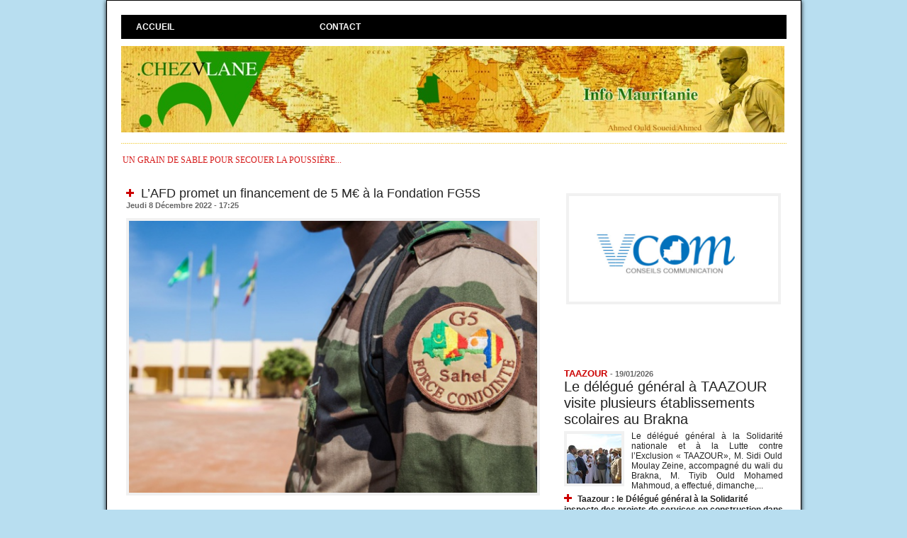

--- FILE ---
content_type: text/html; charset=UTF-8
request_url: https://www.chezvlane.com/L-AFD-promet-un-financement-de-5-M-a-la-Fondation-FG5S_a29136.html
body_size: 17365
content:
<!DOCTYPE html PUBLIC "-//W3C//DTD XHTML 1.0 Strict//EN" "http://www.w3.org/TR/xhtml1/DTD/xhtml1-strict.dtd">
<html xmlns="http://www.w3.org/1999/xhtml" xmlns:og="http://ogp.me/ns#"  xml:lang="fr" lang="fr">
<head>
<title>L’AFD promet un financement de 5 M€ à la Fondation FG5S</title>
 
<meta http-equiv="Content-Type" content="text/html; Charset=UTF-8" />
<meta name="author" lang="fr" content="chezvlane" />
<meta name="description" content="L’ Agence Française de Développement (AFD) s’engagée à &amp;nbsp;octroyer d’une enveloppe financière de 5 M€ à la Fondation Facilité G5 Sahel (FG5S) dans le cadre d’une convention, signée par les deu..." />

<meta name="geo.position" content="18.0735299;-15.9582372" />
<meta property="og:url" content="https://www.chezvlane.com/L-AFD-promet-un-financement-de-5-M-a-la-Fondation-FG5S_a29136.html" />
<meta name="image" property="og:image" content="https://www.chezvlane.com/photo/art/grande/69475681-48582387.jpg?v=1670525152" />
<meta property="og:type" content="article" />
<meta property="og:title" content="L’AFD promet un financement de 5 M€ à la Fondation FG5S" />
<meta property="og:description" content="L’ Agence Française de Développement (AFD) s’engagée à &amp;nbsp;octroyer d’une enveloppe financière de 5 M€ à la Fondation Facilité G5 Sahel (FG5S) dans le cadre d’une convention, signée par les deux parties, hier mercredi à Bruxelles, selon un communiqué de l’Ambassade de France en Mauritani..." />
<meta property="og:site_name" content="chezvlane" />
<meta property="twitter:card" content="summary_large_image" />
<meta property="twitter:image" content="https://www.chezvlane.com/photo/art/grande/69475681-48582387.jpg?v=1670525152" />
<meta property="twitter:title" content="L’AFD promet un financement de 5 M€ à la Fondation FG5S" />
<meta property="twitter:description" content="L’ Agence Française de Développement (AFD) s’engagée à &amp;nbsp;octroyer d’une enveloppe financière de 5 M€ à la Fondation Facilité G5 Sahel (FG5S) dans le cadre d’une convention, signée par les deu..." />
<link rel="stylesheet" href="/var/style/style_1.css?v=1747860481" type="text/css" />
<link rel="stylesheet" href="/var/style/style.9461858.css?v=1747860481" type="text/css" />
<link href="https://fonts.googleapis.com/css?family=Istok+Web|verdana&display=swap" rel="stylesheet" type="text/css" />
<link rel="canonical" href="https://www.chezvlane.com/L-AFD-promet-un-financement-de-5-M-a-la-Fondation-FG5S_a29136.html" />
<link rel="alternate" type="application/rss+xml" title="RSS" href="/xml/syndication.rss" />
<link rel="alternate" type="application/atom+xml" title="ATOM" href="/xml/atom.xml" />
<link rel="icon" href="/favicon.ico?v=1496624207" type="image/x-icon" />
<link rel="shortcut icon" href="/favicon.ico?v=1496624207" type="image/x-icon" />
 
<!-- Google file -->
<meta name="google-site-verification" content="E-qmFwpky49bnBrAarSfTaOY_Ubrckv9HZsKyXjFCwE" />
 
<!-- Msn tags -->
<meta name="msvalidate.01" content="02AF93C5AE880FFD20233E463D01B216" />
<script src="/_public/js/jquery-1.8.3.min.js?v=1731587507" type="text/javascript"></script>
<script src="/_public/js/jquery.tools-1.2.7.min.js?v=1731587507" type="text/javascript"></script>
<script src="/_public/js/compress_jquery.ibox.js?v=1731587507" type="text/javascript"></script>
<script src="/_public/js/jquery-tiptip.min.js?v=1731587507" type="text/javascript"></script>
<script src="/_public/js/compress_fonctions.js?v=1731587507" type="text/javascript"></script>
<script type="text/javascript">
/*<![CDATA[*//*---->*/
selected_page = ['article', ''];
selected_page = ['article', '69475681'];

 var GBRedirectionMode = 'IF_FOUND';
/*--*//*]]>*/

</script>
<style type="text/css">
.mod_9461858 img, .mod_9461858 embed, .mod_9461858 table {
	 max-width: 576px;
}

.mod_9461858 .mod_9461858_pub {
	 min-width: 584px;
}

.mod_9461858 .mod_9461858_pub .cel1 {
	 padding: 0;
}

.mod_9461858 .photo.left .mod_9461858_pub, .mod_9461858 .photo.right .mod_9461858_pub {
	 min-width: 292px; margin: 15px 10px;
}

.mod_9461858 .photo.left .mod_9461858_pub {
	 margin-left: 0;
}

.mod_9461858 .photo.right .mod_9461858_pub {
	 margin-right: 0;
}

.mod_9461858 .para_48582387 .photo {
	 position: static;
}


			#tiptip_holder {
				display: none;
				position: absolute;
				top: 0;
				left: 0;
				z-index: 99999;
			}
</style>

<!-- Google Analytics -->
<script>
  (function(i,s,o,g,r,a,m){i['GoogleAnalyticsObject']=r;i[r]=i[r]||function(){
  (i[r].q=i[r].q||[]).push(arguments)},i[r].l=1*new Date();a=s.createElement(o),
  m=s.getElementsByTagName(o)[0];a.async=1;a.src=g;m.parentNode.insertBefore(a,m)
  })(window,document,'script','https://www.google-analytics.com/analytics.js','ga');

  ga('create', 'UA-97836668-1', 'auto');
  ga('send', 'pageview');

</script>
 
</head>

<body class="mep1 home">
<div id="main">
<!-- ********************************************** ZONE TITRE ********************************************** -->
<div id="main_inner">

<div id="z_col0">
<div class="z_col0_inner">
<table cellpadding="0" cellspacing="0" id="mod_9461890" class="mod_9461890 wm-module module-responsive  module-combo nb-modules-1" style="position:relative">
<tr>
<td class="celcombo1">
<!-- barre_outils 9461891 -->
<div id="ecart_before_9461891" class="ecart_col0 " style="display:none"><hr /></div>
<div id="mod_9461891" class="mod_9461891 wm-module fullbackground  module-barre_outils"><div class="fullmod">
	 <table class="menu_ligne" cellpadding="0" cellspacing="0" ><tr>
		 <td class="id1 cel1 bouton">
			 <a data-link="home,all" href="https://www.chezvlane.com/">Accueil</a>
		 </td>
		 <td class="id2 cel2 bouton">
			 <a href="javascript:protected_mail('chezvlane!SPAM!gmail.com')" >Contact</a>
		 </td>
	 </tr></table>
</div></div>
</td>
<td class="celcombo2 empty">&nbsp;</td>
</tr>
</table>
<div id="ecart_after_9461890" class="ecart_col0"><hr /></div>

<!-- titre 9461854 -->
<div id="ecart_before_9461854" class="ecart_col0 " style="display:none"><hr /></div>
<div id="mod_9461854" class="mod_9461854 wm-module fullbackground "><div class="fullmod">
	 <div class="titre_image"><a href="https://www.chezvlane.com/"><img src="/photo/titre_9461854.jpg?v=1714084772" alt=". chezvlane" title=". chezvlane" class="image"/></a></div>
</div></div>
<div id="ecart_after_9461854" class="ecart_col0"><hr /></div>

<!-- espace 17043872 -->
<div id="ecart_before_17043872" class="ecart_col0 " style="display:none"><hr /></div>
<div id="mod_17043872" class="mod_17043872 wm-module fullbackground "><hr /></div>
<div id="ecart_after_17043872" class="ecart_col0"><hr /></div>

<!-- slogan 9461877 -->
<div id="ecart_before_9461877" class="ecart_col0 " style="display:none"><hr /></div>
<div id="mod_9461877" class="mod_9461877 wm-module fullbackground "><div class="fullmod">
	 <div class="slogan">un grain de sable pour secouer la poussière...</div>
</div></div>

</div>
</div>
<!-- ********************************************** FIN ZONE TITRE ****************************************** -->

<div id="z_centre">
<div class="z_centre_inner">

<!-- ********************************************** COLONNE 1 ********************************************** -->
<div class="z_colonne main-colonne" id="z_col1">
<div class="z_col_median z_col1_inner">
<div id="mod_9461858" class="mod_9461858 wm-module fullbackground  page2_article article-29136">
	 <div class="cel1">
		 <div class="titre">
			 <h1 class="access">
				 <img class="image middle nomargin" src="https://www.chezvlane.com/_images/preset/puces/plus3.gif?v=1732287502" alt=""  /> 
				 L’AFD promet un financement de 5 M€ à la Fondation FG5S
			 </h1>
		 </div>
		 <div id="date" class="date">
			 <div class="access">Jeudi 8 Décembre 2022 - 17:25</div>
		 </div>
	 <div class="entry-content instapaper_body">
		 <br id="sep_para_1" class="sep_para access"/>
		 <div id="para_1" class="para_48582387 resize" style="">
			 <div class="photo shadow top" style="margin-bottom: 10px">
				 <a href="javascript:void(0)" rel="https://www.chezvlane.com/photo/art/grande/69475681-48582387.jpg?v=1670525152&amp;ibox" title="L’AFD promet un financement de 5 M€ à la Fondation FG5S"><img class="responsive"  style="display:none" src="https://www.chezvlane.com/photo/art/grande/69475681-48582387.jpg?v=1670525152" alt="L’AFD promet un financement de 5 M€ à la Fondation FG5S" title="L’AFD promet un financement de 5 M€ à la Fondation FG5S" />
<img class="not-responsive"  src="https://www.chezvlane.com/photo/art/default/69475681-48582387.jpg?v=1670525155" alt="L’AFD promet un financement de 5 M€ à la Fondation FG5S" title="L’AFD promet un financement de 5 M€ à la Fondation FG5S" width="576" /></a>
			 </div>
			 <div class="texte">
				 <div class="access firstletter">
					 <p style="margin: 0px; padding: 0px; border: none; list-style-type: none; color: rgb(72, 72, 72); font-family: sans-serif; font-size: 13.536px; text-align: justify;">L’ Agence Française de Développement (AFD) s’engagée à &nbsp;octroyer d’une enveloppe financière de 5 M€ à la Fondation Facilité G5 Sahel (FG5S) dans le cadre d’une convention, signée par les deux parties, hier mercredi à Bruxelles, selon un communiqué de l’Ambassade de France en Mauritanie parvenu Alakhbar. <br />    <p style="margin: 0px; padding: 0px; border: none; list-style-type: none; color: rgb(72, 72, 72); font-family: sans-serif; font-size: 13.536px; text-align: justify;"><br style="margin: 0px; padding: 0px; border: none; list-style-type: none;" />  Par ce financement à travers l’AFD, la France a décidé de rejoindre l’Allemagne comme bailleur de fonds de la Fondation « Facilité G5 Sahel ». <br />    <p style="margin: 0px; padding: 0px; border: none; list-style-type: none; color: rgb(72, 72, 72); font-family: sans-serif; font-size: 13.536px; text-align: justify;"><br style="margin: 0px; padding: 0px; border: none; list-style-type: none;" />  La Facilité G5 Sahel s’inscrit dans une volonté de mutualiser les approches et solutions des bailleurs de fonds attentifs à la situation particulièrement difficile de certaines zones des pays du G5 Sahel, où la sécurité des populations, en dégradation, menace la cohésion sociale. <br />    <p style="margin: 0px; padding: 0px; border: none; list-style-type: none; color: rgb(72, 72, 72); font-family: sans-serif; font-size: 13.536px; text-align: justify;"><br style="margin: 0px; padding: 0px; border: none; list-style-type: none;" />  La Facilité G5 Sahel se veut un élément de réponse à cette situation, par le financement de programmes pertinents à la fois pour améliorer les infrastructures d’usage, et créer des opportunités de revenus pour les communautés locales dans des secteurs d’activités économiquement porteurs, comme l’agriculture, l’élevage ou encore l’artisanat, afin de consolider la coexistence pacifique et prévenir les conflits. <br />    <p style="margin: 0px; padding: 0px; border: none; list-style-type: none; color: rgb(72, 72, 72); font-family: sans-serif; font-size: 13.536px; text-align: justify;"><br style="margin: 0px; padding: 0px; border: none; list-style-type: none;" />  &nbsp;Il s’agit de favoriser un cadre propice à de meilleures conditions de vie des populations, pour lutter efficacement contre le délitement du lien social et, par voie de conséquence, pour mieux préserver la paix entre elles.&nbsp; <br />    <p style="margin: 0px; padding: 0px; border: none; list-style-type: none; color: rgb(72, 72, 72); font-family: sans-serif; font-size: 13.536px; text-align: justify;"><br style="margin: 0px; padding: 0px; border: none; list-style-type: none;" />  Cette démarche s’inscrit également dans le cadre de l’Initiative Minka Sahel, qui vise à contribuer à la consolidation de la paix, à la prévention des conflits et au développement, dans les zones ciblées des pays du G5 Sahel. <br />   <br />  AMI <br />  
				 </div>
			 </div>
			 <div class="clear"></div>
		 </div>
	 </div>
		 <div class="real-auteur auteur">
			 <div class="access">chezvlane</div>
		 </div>
		 <div class="boutons_ligne" id="boutons">
<a class="bt-home" href="https://www.chezvlane.com/"><img src="/_images/icones/bt_home_8.png?v=1731587505" class="image middle" alt="Accueil" title="Accueil"  />&nbsp;Accueil</a>			 &nbsp;&nbsp;
<a class="bt-mail" rel="nofollow" href="/send/69475681/"><img src="/_images/icones/bt_mail_8.png?v=1731587505" class="image middle" alt="Envoyer à un ami" title="Envoyer à un ami"  />&nbsp;Envoyer à un ami</a>			 &nbsp;&nbsp;
<a class="bt-print" rel="nofollow" onclick="window.open(this.href,'_blank', 'width=600, height=800, scrollbars=yes, menubar=yes, resizable=yes');return false;" href="/L-AFD-promet-un-financement-de-5-M-a-la-Fondation-FG5S_a29136.html?print=1"><img src="/_images/icones/bt_print_8.png?v=1731587505" class="image middle" alt="Version imprimable" title="Version imprimable"  />&nbsp;Version imprimable</a>			 &nbsp;&nbsp;
<a class="bt-share" href="javascript:void(0)" id="share_boutons_9461858"><img src="/_images/icones/bt_share_8.png?v=1731587505" class="image middle" alt="Partager" title="Partager"  />&nbsp;Partager</a>
		 </div>
		 <div id="entete_liste">
		 <br />
		 <div class="entete_liste" style="float:left">
			 <div class="access" style="padding-top:5px">Dans la même rubrique :</div>
		 </div>
		 <div class="titre_liste pager" style="float:right; padding:0 0 10px 0">
			 <a class="sel" rel="nofollow" href="javascript:void(0)" onclick="recharge('entete_liste', 'https://www.chezvlane.com/mymodule/9461858/', '', 'start=-2&amp;numero=29136&amp;java=false&amp;ajax=true&amp;show=liste_articles&amp;mod_size=2')">&lt;</a>
			 <a href="javascript:void(0)" rel="nofollow" onclick="recharge('entete_liste', 'https://www.chezvlane.com/mymodule/9461858/', '', 'start=2&amp;numero=29136&amp;java=false&amp;ajax=true&amp;show=liste_articles&amp;mod_size=2')">&gt;</a>
		 </div>
		 <div class="break" style="padding-bottom: 10px"></div>
			 <table class="same_rub inner" cellpadding="0" cellspacing="0"><tr style="margin:0 auto">
		 <td class="bloc_liste" style="padding-right:5px;">
		 <div class="titre_liste bloc">
			 <div class="not-responsive" style="position: relative; background: transparent url(https://www.chezvlane.com/photo/art/iphone/93760153-65474323.jpg?v=1768748386) center center no-repeat; display:block; padding-top: 163px; cursor:pointer" onclick="location.href = 'https://www.chezvlane.com/Le-ministre-delegue-aupres-du-ministre-de-l-Interieur-reaffirme-l-engagement-de-l-Etat-a-renforcer-la-decentralisation_a38244.html'"></div>
			 <div class="responsive" style="display:none; background: transparent url(https://www.chezvlane.com/photo/art/large_x2/93760153-65474323.jpg?v=1768748386) center center no-repeat; cursor:pointer" onclick="location.href = 'https://www.chezvlane.com/Le-ministre-delegue-aupres-du-ministre-de-l-Interieur-reaffirme-l-engagement-de-l-Etat-a-renforcer-la-decentralisation_a38244.html'"></div>
			 <h3 class="access">
			 <span class="date">Dimanche 18 Janvier 2026 - 13:59</span>			 <a class="access" href="/Le-ministre-delegue-aupres-du-ministre-de-l-Interieur-reaffirme-l-engagement-de-l-Etat-a-renforcer-la-decentralisation_a38244.html">			 <img class="image middle nomargin" src="https://www.chezvlane.com/_images/preset/puces/plus3.gif?v=1732287502" alt=""  /> 
Le ministre délégué auprès du ministre de l’Intérieur réaffirme l’engagement de l’État à renforcer la décentralisation et à rapprocher l’administration des citoyens</a>
			 </h3>
		 </div>
		 </td>
		 <td class="bloc_liste" style="padding-left:5px;">
		 <div class="titre_liste bloc">
			 <div class="not-responsive" style="position: relative; background: transparent url(https://www.chezvlane.com/photo/art/iphone/93760121-65474317.jpg?v=1768748333) center center no-repeat; display:block; padding-top: 163px; cursor:pointer" onclick="location.href = 'https://www.chezvlane.com/Le-ministre-de-la-Defense-se-rend-au-Qatar-pour-participer-au-Salon-et-Conference-international-de-la-defense-maritime_a38243.html'"></div>
			 <div class="responsive" style="display:none; background: transparent url(https://www.chezvlane.com/photo/art/large_x2/93760121-65474317.jpg?v=1768748333) center center no-repeat; cursor:pointer" onclick="location.href = 'https://www.chezvlane.com/Le-ministre-de-la-Defense-se-rend-au-Qatar-pour-participer-au-Salon-et-Conference-international-de-la-defense-maritime_a38243.html'"></div>
			 <h3 class="access">
			 <span class="date">Dimanche 18 Janvier 2026 - 13:58</span>			 <a class="access" href="/Le-ministre-de-la-Defense-se-rend-au-Qatar-pour-participer-au-Salon-et-Conference-international-de-la-defense-maritime_a38243.html">			 <img class="image middle nomargin" src="https://www.chezvlane.com/_images/preset/puces/plus3.gif?v=1732287502" alt=""  /> 
Le ministre de la Défense se rend au Qatar pour participer au Salon et Conférence international de la défense maritime de Doha (DIMDEX) 2026</a>
			 </h3>
		 </div>
		 </td>
			 </tr></table>
		 </div>
		 <p class="boutons_ligne">
			 <a class="access" href="/Chroniques-VLANE_r6.html">Chroniques VLANE</a>
			 <span class="access"> | </span>
			 <a class="access" href="/energie-mines_r8.html">énergie / mines</a>
			 <span class="access"> | </span>
			 <a class="access" href="/politique_r9.html">politique</a>
			 <span class="access"> | </span>
			 <a class="access" href="/economie_r10.html">économie</a>
			 <span class="access"> | </span>
			 <a class="access" href="/affaires-religieuses_r11.html">affaires religieuses</a>
			 <span class="access"> | </span>
			 <a class="access" href="/interview_r12.html">interview</a>
			 <span class="access"> | </span>
			 <a class="access" href="/societe_r13.html">société</a>
			 <span class="access"> | </span>
			 <a class="access" href="/communique_r14.html">communiqué</a>
			 <span class="access"> | </span>
			 <a class="access" href="/droits-de-l-homme_r15.html">droits de l'homme</a>
			 <span class="access"> | </span>
			 <a class="access" href="/Actualites-de-l-opposition_r16.html">Actualités de l'opposition</a>
			 <span class="access"> | </span>
			 <a class="access" href="/diplomatie-cooperation_r19.html">diplomatie / coopération</a>
			 <span class="access"> | </span>
			 <a class="access" href="/ONG-associations_r20.html">ONG / associations</a>
			 <span class="access"> | </span>
			 <a class="access" href="/justice_r22.html">justice</a>
			 <span class="access"> | </span>
			 <a class="access" href="/securite_r26.html">sécurité</a>
			 <span class="access"> | </span>
			 <a class="access" href="/international_r27.html">international</a>
			 <span class="access"> | </span>
			 <a class="access" href="/sports_r28.html">sports</a>
			 <span class="access"> | </span>
			 <a class="access" href="/Syndicats-Patronat_r29.html">Syndicats / Patronat</a>
			 <span class="access"> | </span>
			 <a class="access" href="/TRIBUNE-LIBRE_r30.html">TRIBUNE LIBRE</a>
			 <span class="access"> | </span>
			 <a class="access" href="/faits-divers_r31.html">faits divers</a>
			 <span class="access"> | </span>
			 <a class="access" href="/videos_r34.html">vidéos</a>
			 <span class="access"> | </span>
			 <a class="access" href="/rumeurs_r35.html">rumeurs</a>
			 <span class="access"> | </span>
			 <a class="access" href="/ndlr_r37.html">ndlr</a>
			 <span class="access"> | </span>
			 <a class="access" href="/culture-tourisme_r38.html">culture / tourisme</a>
			 <span class="access"> | </span>
			 <a class="access" href="/peche_r39.html">pêche</a>
			 <span class="access"> | </span>
			 <a class="access" href="/Sante_r42.html">Santé</a>
			 <span class="access"> | </span>
			 <a class="access" href="/medias_r43.html">medias</a>
			 <span class="access"> | </span>
			 <a class="access" href="/conseil-des-ministres_r44.html">conseil des ministres</a>
			 <span class="access"> | </span>
			 <a class="access" href="/actu-g_r46.html">actu.g</a>
			 <span class="access"> | </span>
			 <a class="access" href="/TAAZOUR_r47.html">TAAZOUR</a>
		 </p>
	 </div>
</div>
<div id="ecart_after_9461858" class="ecart_col1"><hr /></div>
</div>
</div>
<!-- ********************************************** FIN COLONNE 1 ****************************************** -->

<!-- ********************************************** COLONNE 2 ********************************************** -->
<div class="z_colonne" id="z_col2">
<div class="z_col_median z_col2_inner">

<!-- article 43392767 -->
<div id="mod_43392767" class="mod_43392767 article wm-module fullbackground  module-article">
	 <div class="cel1">
		 <h3 class="titre"></h3>
		 <div class="photo top" style="text-align:center">
			 <img id="img-56416751-41997634" src="https://www.chezvlane.com/photo/art/default/56416751-41997634.jpg?v=1621466666" alt="" title="" style="width:295px" />
		 </div>
		 <br class="clear" />
	 </div>
</div>
<div id="ecart_after_43392767" class="ecart_col2"><hr /></div>

<!-- rub_une 62728290 -->
<div id="ecart_before_62728290" class="ecart_col2 responsive" style="display:none"><hr /></div>
<div id="mod_62728290" class="mod_62728290 wm-module fullbackground module-responsive  module-rub_une type-1">
	 <div class="entete"><div class="fullmod">
		 <span>Taazour</span>
	 </div></div>
	 <div class="cel1 nb-col-1" style="padding:0"><div class="fullmod">
	 <div class="encapse_bloc id0  clear-x2 clear-x3 clear-x4" style="padding:0 5px;">
		 <div class="no_bloc_rub" style="padding:5px 0">
			 <h4 class="rubrique">
				 <a class="arub47" href="/TAAZOUR_r47.html"><span class="nom_rub47">TAAZOUR</span></a>
				 <span class="date sep1"> - </span><span class="date">19/01/2026</span>
			 </h4>
			 <h3 class="titre first" style=";margin-bottom:5px">
				 <a href="/Le-delegue-general-a-TAAZOUR-visite-plusieurs-etablissements-scolaires-au-Brakna_a38250.html">
					 Le délégué général à TAAZOUR visite plusieurs établissements scolaires au Brakna
				 </a>
			
			 <br class="clear" />
			 </h3>
			 <div class="clear"></div>
				 <div class="photo shadow thumbnail-1" style="">
					 <a href="/Le-delegue-general-a-TAAZOUR-visite-plusieurs-etablissements-scolaires-au-Brakna_a38250.html">
						 <img loading="lazy" src="https://www.chezvlane.com/photo/art/imagette/93783510-65486591.jpg?v=1768854833" alt="Le délégué général à TAAZOUR visite plusieurs établissements scolaires au Brakna" title="Le délégué général à TAAZOUR visite plusieurs établissements scolaires au Brakna"  />
					 </a>
				 </div>
				 <div class="texte">
					 <a href="/Le-delegue-general-a-TAAZOUR-visite-plusieurs-etablissements-scolaires-au-Brakna_a38250.html">
						 Le délégué général à la Solidarité nationale et à la Lutte contre l’Exclusion « TAAZOUR», M. Sidi Ould Moulay Zeine, accompagné du wali du Brakna, M. Tiyib Ould Mohamed Mahmoud, a effectué, dimanche,...
					 </a>
				 </div>
			 <div class="clear"></div>
			 <h3 class="titre_suivants" style="margin-top: 5px">
			 <img class="image middle nomargin" src="https://www.chezvlane.com/_images/preset/puces/plus3.gif?v=1732287502" alt=""  /> 
				 <a href="/Taazour-le-Delegue-general-a-la-Solidarite-inspecte-des-projets-de-services-en-construction-dans-le-Hodh-El-Gharbi_a38242.html">
					 Taazour : le Délégué général à la Solidarité inspecte des projets de services en construction dans le Hodh El Gharbi
				 </a>
			
			 <br class="clear" />
			 </h3>
			 <div class="clear"></div>
			 <h3 class="titre_suivants" style="">
			 <img class="image middle nomargin" src="https://www.chezvlane.com/_images/preset/puces/plus3.gif?v=1732287502" alt=""  /> 
				 <a href="/Le-Delegue-general-de-Taazour-supervise-le-lancement-de-nombre-de-projets-de-developpement-au-profit-de-la-wilaya-du_a38228.html">
					 Le Délégué général de Taazour supervise le lancement de nombre de projets de développement au profit de la wilaya du Hodh Chargui
				 </a>
			
			 <br class="clear" />
			 </h3>
			 <div class="clear"></div>
			 <h3 class="titre_suivants" style="">
			 <img class="image middle nomargin" src="https://www.chezvlane.com/_images/preset/puces/plus3.gif?v=1732287502" alt=""  /> 
				 <a href="/Partenariat-tripartite-MERSE-Taazour-CSA-pour-la-prise-en-charge-de-la-nutrition-de-114-000-eleves-en-Mauritanie_a38226.html">
					 Partenariat tripartite MERSE-Taazour-CSA pour la prise en charge de la nutrition de 114.000 élèves en Mauritanie
				 </a>
			
			 <br class="clear" />
			 </h3>
			 <div class="clear"></div>
		 </div>
	 </div>
	 </div></div>
</div>
<div id="ecart_after_62728290" class="ecart_col2"><hr /></div>

<!-- rub_une 44412229 -->
<div id="ecart_before_44412229" class="ecart_col2 responsive" style="display:none"><hr /></div>
<div id="mod_44412229" class="mod_44412229 wm-module fullbackground module-responsive  module-rub_une type-1">
	 <div class="cel1 nb-col-1" style="padding:0"><div class="fullmod">
	 <div class="encapse_bloc id0  clear-x2 clear-x3 clear-x4" style="padding:0 5px;">
		 <div class="no_bloc_rub" style="padding:5px 0">
			 <h4 class="rubrique">
				 <a class="arub6" href="/Chroniques-VLANE_r6.html"><span class="nom_rub6">Chroniques VLANE</span></a>
				 <span class="date sep1"> - </span><span class="date">09/01/2026</span>
			 </h4>
			 <h3 class="titre first" style=";margin-bottom:5px">
				 <a href="/La-compagnie-de-Yacoub-Sidya-Global-Aviation-obtient-son-permis-d-exploitation-aerienne-au-Senegal_a38169.html">
					 La compagnie de Yacoub Sidya, Global Aviation, obtient son permis d'exploitation aérienne au Sénégal
				 </a>
			
			 <br class="clear" />
			 </h3>
			 <div class="clear"></div>
				 <div class="photo shadow thumbnail-1" style="">
					 <a href="/La-compagnie-de-Yacoub-Sidya-Global-Aviation-obtient-son-permis-d-exploitation-aerienne-au-Senegal_a38169.html">
						 <img loading="lazy" src="https://www.chezvlane.com/photo/art/imagette/93615536-65402275.jpg?v=1767986418" alt="La compagnie de Yacoub Sidya, Global Aviation, obtient son permis d'exploitation aérienne au Sénégal" title="La compagnie de Yacoub Sidya, Global Aviation, obtient son permis d'exploitation aérienne au Sénégal"  />
					 </a>
				 </div>
				 <div class="texte">
					 <a href="/La-compagnie-de-Yacoub-Sidya-Global-Aviation-obtient-son-permis-d-exploitation-aerienne-au-Senegal_a38169.html">
						 "&nbsp;&nbsp;Le Sénégal, engagé dans le désenclavement territorial et le développement touristique, devient un marché stratégique pour les compagnies aériennes régionales. Dans ce cadre, le...
					 </a>
				 </div>
			 <div class="clear"></div>
			 <h3 class="titre_suivants" style="margin-top: 5px">
			 <img class="image middle nomargin" src="https://www.chezvlane.com/_images/preset/puces/plus3.gif?v=1732287502" alt=""  /> 
				 <a href="/Raffinerie-d-or-en-Guinee-Yacoub-Sidya-et-ses-associes-portent-plainte_a38112.html">
					 Raffinerie d'or en Guinée : Yacoub Sidya et ses associés portent plainte
				 </a>
			
			 <br class="clear" />
			 </h3>
			 <div class="clear"></div>
			 <h3 class="titre_suivants" style="">
			 <img class="image middle nomargin" src="https://www.chezvlane.com/_images/preset/puces/plus3.gif?v=1732287502" alt=""  /> 
				 <a href="/Global-Aviation-de-Yacoub-Sidya-entreprendre-avec-passion-survoler-les-defis-vers-de-nouveaux-horizons_a38025.html">
					 Global Aviation de Yacoub Sidya : entreprendre avec passion, survoler les défis vers de nouveaux horizons
				 </a>
			
			 <br class="clear" />
			 </h3>
			 <div class="clear"></div>
			 <h3 class="titre_suivants" style="">
			 <img class="image middle nomargin" src="https://www.chezvlane.com/_images/preset/puces/plus3.gif?v=1732287502" alt=""  /> 
				 <a href="/Tous-les-ennemis-du-ministre-de-l-interieur-ne-sont-pas-ceux-du-president_a37752.html">
					 Tous les ennemis du ministre de l'intérieur ne sont pas ceux du président
				 </a>
			
			 <br class="clear" />
			 </h3>
			 <div class="clear"></div>
		 </div>
	 </div>
	 </div></div>
</div>
<div id="ecart_after_44412229" class="ecart_col2"><hr /></div>

<!-- rub_une 12537142 -->
<div id="ecart_before_12537142" class="ecart_col2 responsive" style="display:none"><hr /></div>
<div id="mod_12537142" class="mod_12537142 wm-module fullbackground module-responsive  module-rub_une type-6">
	 <div class="entete"><div class="fullmod">
		 <span> Rubriques à la une</span>
	 </div></div>
	 <div class="cel1 nb-col-1"><div class="fullmod">
			 <div class="inner_tabs" >
				 <h4 id="rubune_12537142_9" class="rubrique pave_header">
					 <a href="/politique_r9.html">politique</a>
					 <span class="date"> - 19/01/2026</span>
				 </h4>
				 <div>
					 <h3 class="titre first" style=";margin-bottom:5px">
						 <a href="/Le-Premier-ministre-preside-la-reunion-du-Comite-ministeriel-charge-de-preparer-la-deuxieme-phase-du-programme-de_a38252.html">
							 Le Premier ministre préside la réunion du Comité ministériel chargé de préparer la deuxième phase du programme de développement de la ville de Nouakchott
						 </a>
					
					 <br class="clear" />
					 </h3>
					 <div class="clear"></div>
						 <div class="photo shadow thumbnail-1" style="_position: relative">
							 <a href="/Le-Premier-ministre-preside-la-reunion-du-Comite-ministeriel-charge-de-preparer-la-deuxieme-phase-du-programme-de_a38252.html" style="position:relative">
								 <img loading="lazy" src="https://www.chezvlane.com/photo/art/imagette/93784722-65487045.jpg?v=1768860561" alt="Le Premier ministre préside la réunion du Comité ministériel chargé de préparer la deuxième phase du programme de développement de la ville de Nouakchott" title="Le Premier ministre préside la réunion du Comité ministériel chargé de préparer la deuxième phase du programme de développement de la ville de Nouakchott"  />
							 </a>
						 </div>
						 <div class="texte">
							 <a href="/Le-Premier-ministre-preside-la-reunion-du-Comite-ministeriel-charge-de-preparer-la-deuxieme-phase-du-programme-de_a38252.html">
								 Le Premier ministre, M. El Moctar Ould Djay, a présidé, ce lundi, dans les locaux de la Primature, la réunion du Comité ministériel chargé de préparer la deuxième phase du programme de développement...
							 </a>
						 </div>
					 <div class="clear"></div>
					 <h3 class="titre_suivants" style="margin-top: 5px">
					 <img class="image middle nomargin" src="https://www.chezvlane.com/_images/preset/puces/plus3.gif?v=1732287502" alt=""  /> 
						 <a href="/Le-President-de-la-Republique-recoit-le-president-de-l-Union-des-Employeurs-et-un-groupe-d-acteurs-du-secteur-de-la_a38248.html">
							 Le Président de la République reçoit le président de l’Union des Employeurs et un groupe d’acteurs du secteur de la pêche
						 </a>
					
					 <br class="clear" />
					 </h3>
					 <div class="clear"></div>
					 <h3 class="titre_suivants" style="">
					 <img class="image middle nomargin" src="https://www.chezvlane.com/_images/preset/puces/plus3.gif?v=1732287502" alt=""  /> 
						 <a href="/Nomination-d-un-charge-de-mission-au-cabinet-du-Premier-ministre_a38224.html">
							 Nomination d’un chargé de mission au cabinet du Premier ministre
						 </a>
					
					 <br class="clear" />
					 </h3>
					 <div class="clear"></div>
					 <h3 class="titre_suivants" style="">
					 <img class="image middle nomargin" src="https://www.chezvlane.com/_images/preset/puces/plus3.gif?v=1732287502" alt=""  /> 
						 <a href="/L-Assemblee-nationale-La-Conference-des-Presidents-fixe-a-jeudi-la-date-de-presentation-du-bilan-de-l-action_a38217.html">
							 L’Assemblée nationale :La Conférence des Présidents fixe à jeudi la date de présentation du bilan de l’action gouvernementale et de ses perspectives pour l’année 2026.
						 </a>
					
					 <br class="clear" />
					 </h3>
					 <div class="clear"></div>
				 </div>
			 </div>
			 <div class="inner_tabs" style="margin-top:15px">
				 <h4 id="rubune_12537142_19" class="rubrique pave_header">
					 <a href="/diplomatie-cooperation_r19.html">diplomatie / coopération</a>
					 <span class="date"> - 20/01/2026</span>
				 </h4>
				 <div>
					 <h3 class="titre first" style=";margin-bottom:5px">
						 <a href="/Plus-de-7-millions-de-dollars-pour-financer-un-projet-transfrontalier-tripartite-Mauritanie-Senegal-et-Mali-pour-la_a38256.html">
							 Plus de 7 millions de dollars pour financer un projet transfrontalier tripartite Mauritanie-Sénégal et Mali pour la gestion des ressources en eau
						 </a>
					
					 <br class="clear" />
					 </h3>
					 <div class="clear"></div>
						 <div class="photo shadow thumbnail-1" style="_position: relative">
							 <a href="/Plus-de-7-millions-de-dollars-pour-financer-un-projet-transfrontalier-tripartite-Mauritanie-Senegal-et-Mali-pour-la_a38256.html" style="position:relative">
								 <img loading="lazy" src="https://www.chezvlane.com/photo/art/imagette/93802704-65497376.jpg?v=1768944108" alt="Plus de 7 millions de dollars pour financer un projet transfrontalier tripartite Mauritanie-Sénégal et Mali pour la gestion des ressources en eau" title="Plus de 7 millions de dollars pour financer un projet transfrontalier tripartite Mauritanie-Sénégal et Mali pour la gestion des ressources en eau"  />
							 </a>
						 </div>
						 <div class="texte">
							 <a href="/Plus-de-7-millions-de-dollars-pour-financer-un-projet-transfrontalier-tripartite-Mauritanie-Senegal-et-Mali-pour-la_a38256.html">
								 Lancement hier à Nouakchott d’un projet transfrontalier visant à gérer les ressources en eau, à renforcer la sécurité climatique et à instaurer la paix dans les zones frontalières communes à la...
							 </a>
						 </div>
					 <div class="clear"></div>
					 <h3 class="titre_suivants" style="margin-top: 5px">
					 <img class="image middle nomargin" src="https://www.chezvlane.com/_images/preset/puces/plus3.gif?v=1732287502" alt=""  /> 
						 <a href="/Le-ministre-de-l-Elevage-recoit-l-ambassadeur-d-Algerie_a38255.html">
							 Le ministre de l’Elevage reçoit l’ambassadeur d’Algérie
						 </a>
					
					 <br class="clear" />
					 </h3>
					 <div class="clear"></div>
					 <h3 class="titre_suivants" style="">
					 <img class="image middle nomargin" src="https://www.chezvlane.com/_images/preset/puces/plus3.gif?v=1732287502" alt=""  /> 
						 <a href="/Une-mission-du-ministere-des-Affaires-etrangeres-rencontre-notre-communaute-en-Libye_a38245.html">
							 Une mission du ministère des Affaires étrangères rencontre notre communauté en Libye
						 </a>
					
					 <br class="clear" />
					 </h3>
					 <div class="clear"></div>
					 <h3 class="titre_suivants" style="">
					 <img class="image middle nomargin" src="https://www.chezvlane.com/_images/preset/puces/plus3.gif?v=1732287502" alt=""  /> 
						 <a href="/Le-president-de-la-Republique-rencontre-le-vice-president-de-la-Commission-permanente-de-l-Assemblee-populaire-nationale_a38241.html">
							 Le président de la République rencontre le vice-président de la Commission permanente de l’Assemblée populaire nationale chinoise
						 </a>
					
					 <br class="clear" />
					 </h3>
					 <div class="clear"></div>
				 </div>
			 </div>
			 <div class="inner_tabs" style="margin-top:15px">
				 <h4 id="rubune_12537142_26" class="rubrique pave_header">
					 <a href="/securite_r26.html">sécurité</a>
					 <span class="date"> - 18/01/2026</span>
				 </h4>
				 <div>
					 <h3 class="titre first" style=";margin-bottom:5px">
						 <a href="/Le-ministre-delegue-aupres-du-ministre-de-l-Interieur-reaffirme-l-engagement-de-l-Etat-a-renforcer-la-decentralisation_a38244.html">
							 Le ministre délégué auprès du ministre de l’Intérieur réaffirme l’engagement de l’État à renforcer la décentralisation et à rapprocher l’administration des citoyens
						 </a>
					
					 <br class="clear" />
					 </h3>
					 <div class="clear"></div>
						 <div class="photo shadow thumbnail-1" style="_position: relative">
							 <a href="/Le-ministre-delegue-aupres-du-ministre-de-l-Interieur-reaffirme-l-engagement-de-l-Etat-a-renforcer-la-decentralisation_a38244.html" style="position:relative">
								 <img loading="lazy" src="https://www.chezvlane.com/photo/art/imagette/93760153-65474323.jpg?v=1768748385" alt="Le ministre délégué auprès du ministre de l’Intérieur réaffirme l’engagement de l’État à renforcer la décentralisation et à rapprocher l’administration des citoyens" title="Le ministre délégué auprès du ministre de l’Intérieur réaffirme l’engagement de l’État à renforcer la décentralisation et à rapprocher l’administration des citoyens"  />
							 </a>
						 </div>
						 <div class="texte">
							 <a href="/Le-ministre-delegue-aupres-du-ministre-de-l-Interieur-reaffirme-l-engagement-de-l-Etat-a-renforcer-la-decentralisation_a38244.html">
								 M. Yacoub Salem Vall, ministre délégué auprès du ministre de l’Intérieur, de la Décentralisation et du Développement local, chargé de la Décentralisation et du Développement local, a affirmé que...
							 </a>
						 </div>
					 <div class="clear"></div>
					 <h3 class="titre_suivants" style="margin-top: 5px">
					 <img class="image middle nomargin" src="https://www.chezvlane.com/_images/preset/puces/plus3.gif?v=1732287502" alt=""  /> 
						 <a href="/Le-ministre-de-la-Defense-se-rend-au-Qatar-pour-participer-au-Salon-et-Conference-international-de-la-defense-maritime_a38243.html">
							 Le ministre de la Défense se rend au Qatar pour participer au Salon et Conférence international de la défense maritime de Doha (DIMDEX) 2026
						 </a>
					
					 <br class="clear" />
					 </h3>
					 <div class="clear"></div>
					 <h3 class="titre_suivants" style="">
					 <img class="image middle nomargin" src="https://www.chezvlane.com/_images/preset/puces/plus3.gif?v=1732287502" alt=""  /> 
						 <a href="/Le-ministre-de-la-Defense-recoit-l-ambassadeur-du-Japon_a38205.html">
							 Le ministre de la Défense reçoit l’ambassadeur du Japon
						 </a>
					
					 <br class="clear" />
					 </h3>
					 <div class="clear"></div>
					 <h3 class="titre_suivants" style="">
					 <img class="image middle nomargin" src="https://www.chezvlane.com/_images/preset/puces/plus3.gif?v=1732287502" alt=""  /> 
						 <a href="/L-Autorite-de-protection-des-donnees-signe-un-accord-de-cooperation-avec-son-homologue-marocain_a38202.html">
							 L’Autorité de protection des données signe un accord de coopération avec son homologue marocain.
						 </a>
					
					 <br class="clear" />
					 </h3>
					 <div class="clear"></div>
				 </div>
			 </div>
			 <div class="inner_tabs" style="margin-top:15px">
				 <h4 id="rubune_12537142_16" class="rubrique pave_header">
					 <a href="/Actualites-de-l-opposition_r16.html">Actualités de l'opposition</a>
					 <span class="date"> - 15/01/2026</span>
				 </h4>
				 <div>
					 <h3 class="titre first" style=";margin-bottom:5px">
						 <a href="/Question-orale-de-Kadiata-Malick-Diallo-au-sujet-d-un-litige-de-relogement-a-Gourayel-La-reponse-du-ministre-Niang_a38210.html">
							 Question orale de Kadiata Malick Diallo au sujet d’un litige de relogement à Gourayel: La réponse du ministre, Niang Mamoudou
						 </a>
					
					 <br class="clear" />
					 </h3>
					 <div class="clear"></div>
						 <div class="photo shadow thumbnail-1" style="_position: relative">
							 <a href="/Question-orale-de-Kadiata-Malick-Diallo-au-sujet-d-un-litige-de-relogement-a-Gourayel-La-reponse-du-ministre-Niang_a38210.html" style="position:relative">
								 <img loading="lazy" src="https://www.chezvlane.com/photo/art/imagette/93712956-65451845.jpg?v=1768490329" alt="Question orale de Kadiata Malick Diallo au sujet d’un litige de relogement à Gourayel: La réponse du ministre, Niang Mamoudou" title="Question orale de Kadiata Malick Diallo au sujet d’un litige de relogement à Gourayel: La réponse du ministre, Niang Mamoudou"  />
							 </a>
						 </div>
						 <div class="texte">
							 <a href="/Question-orale-de-Kadiata-Malick-Diallo-au-sujet-d-un-litige-de-relogement-a-Gourayel-La-reponse-du-ministre-Niang_a38210.html">
								 Kadiata Malick Diallo, députée de l’opposition, est vivement préoccupée, suite à un lotissement opéré par le Hakem de Maghama dans le village de Gourayel, au profit des populations affectées par les...
							 </a>
						 </div>
					 <div class="clear"></div>
					 <h3 class="titre_suivants" style="margin-top: 5px">
					 <img class="image middle nomargin" src="https://www.chezvlane.com/_images/preset/puces/plus3.gif?v=1732287502" alt=""  /> 
						 <a href="/Nouveau-bureau-de-la-Coalition-de-l-Opposition-Democratique-pour-le-Dialogue_a38208.html">
							 Nouveau bureau de la Coalition de l’Opposition Démocratique pour le Dialogue
						 </a>
					
					 <br class="clear" />
					 </h3>
					 <div class="clear"></div>
					 <h3 class="titre_suivants" style="">
					 <img class="image middle nomargin" src="https://www.chezvlane.com/_images/preset/puces/plus3.gif?v=1732287502" alt=""  /> 
						 <a href="/Communique-conjoint_a38183.html">
							 Communiqué conjoint
						 </a>
					
					 <br class="clear" />
					 </h3>
					 <div class="clear"></div>
					 <h3 class="titre_suivants" style="">
					 <img class="image middle nomargin" src="https://www.chezvlane.com/_images/preset/puces/plus3.gif?v=1732287502" alt=""  /> 
						 <a href="/Le-parti-Tewassoul-septique-quant-la-liberalisation-des-prix-des-carburants-decidee-par-le-gouvernement_a38178.html">
							 Le parti Tewassoul septique quant la libéralisation des prix des carburants décidée par le gouvernement
						 </a>
					
					 <br class="clear" />
					 </h3>
					 <div class="clear"></div>
				 </div>
			 </div>
			 <div class="inner_tabs" style="margin-top:15px">
				 <h4 id="rubune_12537142_30" class="rubrique pave_header">
					 <a href="/TRIBUNE-LIBRE_r30.html">TRIBUNE LIBRE</a>
					 <span class="date"> - 15/01/2026</span>
				 </h4>
				 <div>
					 <h3 class="titre first" style=";margin-bottom:5px">
						 <a href="/Reponse-a-un-editorial-au-ton-juste_a38209.html">
							 Réponse à un éditorial au ton juste
						 </a>
					
					 <br class="clear" />
					 </h3>
					 <div class="clear"></div>
						 <div class="photo shadow thumbnail-1" style="_position: relative">
							 <a href="/Reponse-a-un-editorial-au-ton-juste_a38209.html" style="position:relative">
								 <img loading="lazy" src="https://www.chezvlane.com/photo/art/imagette/93712849-65451824.jpg?v=1768490212" alt="Réponse à un éditorial au ton juste" title="Réponse à un éditorial au ton juste"  />
							 </a>
						 </div>
						 <div class="texte">
							 <a href="/Reponse-a-un-editorial-au-ton-juste_a38209.html">
								 Cher Ahmed Ould Cheikh,   Il est des interpellations qui honorent davantage celui qui y répond que celui qui les formule. La vôtre appartient à cette catégorie rare où la divergence n’est jamais une...
							 </a>
						 </div>
					 <div class="clear"></div>
					 <h3 class="titre_suivants" style="margin-top: 5px">
					 <img class="image middle nomargin" src="https://www.chezvlane.com/_images/preset/puces/plus3.gif?v=1732287502" alt=""  /> 
						 <a href="/L-ancien-president-Mohamed-Ould-Abdel-Aziz-Un-destin-surprenant_a38206.html">
							 L'ancien président Mohamed Ould Abdel Aziz: Un destin surprenant
						 </a>
					
					 <br class="clear" />
					 </h3>
					 <div class="clear"></div>
					 <h3 class="titre_suivants" style="">
					 <img class="image middle nomargin" src="https://www.chezvlane.com/_images/preset/puces/plus3.gif?v=1732287502" alt=""  /> 
						 <a href="/Le-dialogue-politique-l-expression-sincere-d-une-volonte-sincere-par-El-Wely-Sidi-Heiba_a38175.html">
							 Le dialogue politique : l’expression sincère d’une volonté sincère par El Wely Sidi Heiba
						 </a>
					
					 <br class="clear" />
					 </h3>
					 <div class="clear"></div>
					 <h3 class="titre_suivants" style="">
					 <img class="image middle nomargin" src="https://www.chezvlane.com/_images/preset/puces/plus3.gif?v=1732287502" alt=""  /> 
						 <a href="/Du-Venezuela-au-reste-du-monde-l-age-des-dominations_a38158.html">
							 Du Venezuela au reste du monde : l’âge des dominations
						 </a>
					
					 <br class="clear" />
					 </h3>
					 <div class="clear"></div>
				 </div>
			 </div>
			 <div class="inner_tabs" style="margin-top:15px">
				 <h4 id="rubune_12537142_8" class="rubrique pave_header">
					 <a href="/energie-mines_r8.html">énergie / mines</a>
					 <span class="date"> - 16/01/2026</span>
				 </h4>
				 <div>
					 <h3 class="titre first" style=";margin-bottom:5px">
						 <a href="/Penurie-d-essence-en-Mauritanie-le-ministere-promet-une-solution-au-probleme-avec-l-arrivee-lundi-d-un-navire-de_a38232.html">
							 Pénurie d’essence en Mauritanie : le ministère promet une solution au problème avec l’arrivée lundi d’un navire de ravitaillement
						 </a>
					
					 <br class="clear" />
					 </h3>
					 <div class="clear"></div>
						 <div class="photo shadow thumbnail-1" style="_position: relative">
							 <a href="/Penurie-d-essence-en-Mauritanie-le-ministere-promet-une-solution-au-probleme-avec-l-arrivee-lundi-d-un-navire-de_a38232.html" style="position:relative">
								 <img loading="lazy" src="https://www.chezvlane.com/photo/art/imagette/93736099-65465843.jpg?v=1768602058" alt="Pénurie d’essence en Mauritanie : le ministère promet une solution au problème avec l’arrivée lundi d’un navire de ravitaillement" title="Pénurie d’essence en Mauritanie : le ministère promet une solution au problème avec l’arrivée lundi d’un navire de ravitaillement"  />
							 </a>
						 </div>
						 <div class="texte">
							 <a href="/Penurie-d-essence-en-Mauritanie-le-ministere-promet-une-solution-au-probleme-avec-l-arrivee-lundi-d-un-navire-de_a38232.html">
								 Le ministère mauritanien de l’Énergie et du Pétrole a justifié la pénurie d’essence à Nouakchott par l’arrivée tardive d’un navire de ravitaillement suite à des conditions météorologiques difficiles....
							 </a>
						 </div>
					 <div class="clear"></div>
					 <h3 class="titre_suivants" style="margin-top: 5px">
					 <img class="image middle nomargin" src="https://www.chezvlane.com/_images/preset/puces/plus3.gif?v=1732287502" alt=""  /> 
						 <a href="/La-SOMELEC-met-en-place-une-plateforme-numerique-pour-rapprocher-ses-services-de-sa-clientele_a38227.html">
							 La SOMELEC met en place une plateforme numérique pour rapprocher ses services de sa clientèle
						 </a>
					
					 <br class="clear" />
					 </h3>
					 <div class="clear"></div>
					 <h3 class="titre_suivants" style="">
					 <img class="image middle nomargin" src="https://www.chezvlane.com/_images/preset/puces/plus3.gif?v=1732287502" alt=""  /> 
						 <a href="/Ministre-de-l-Energie-Nous-nous-engageons-a-construire-un-systeme-electrique-moderne-et-fiable-qui-repond-aux-normes_a38212.html">
							 Ministre de l’Énergie : Nous nous engageons à construire un système électrique moderne et fiable qui répond aux normes scientifiques et techniques
						 </a>
					
					 <br class="clear" />
					 </h3>
					 <div class="clear"></div>
					 <h3 class="titre_suivants" style="">
					 <img class="image middle nomargin" src="https://www.chezvlane.com/_images/preset/puces/plus3.gif?v=1732287502" alt=""  /> 
						 <a href="/F-Deirick-La-societe-Maaden-Mauritanie-lance-une-campagne-de-sensibilisation-aux-dangers-de-l-exploitation-miniere_a38181.html">
							 F’Deirick : La société Maaden Mauritanie lance une campagne de sensibilisation aux dangers de l’exploitation minière artisanale en dehors du territoire désigné.
						 </a>
					
					 <br class="clear" />
					 </h3>
					 <div class="clear"></div>
				 </div>
			 </div>
			 <div class="inner_tabs" style="margin-top:15px">
				 <h4 id="rubune_12537142_15" class="rubrique pave_header">
					 <a href="/droits-de-l-homme_r15.html">droits de l'homme</a>
					 <span class="date"> - 16/01/2026</span>
				 </h4>
				 <div>
					 <h3 class="titre first" style=";margin-bottom:5px">
						 <a href="/Nomination-d-un-commissaire-adjoint-aux-Droits-de-l-Homme-a-l-Action-humanitaire-et-aux-Relations-avec-la-Societe_a38223.html">
							 Nomination d’un commissaire adjoint aux Droits de l’Homme, à l’Action humanitaire et aux Relations avec la Société civile
						 </a>
					
					 <br class="clear" />
					 </h3>
					 <div class="clear"></div>
						 <div class="photo shadow thumbnail-1" style="_position: relative">
							 <a href="/Nomination-d-un-commissaire-adjoint-aux-Droits-de-l-Homme-a-l-Action-humanitaire-et-aux-Relations-avec-la-Societe_a38223.html" style="position:relative">
								 <img loading="lazy" src="https://www.chezvlane.com/photo/art/imagette/93727854-65460462.jpg?v=1768569276" alt="Nomination d’un commissaire adjoint aux Droits de l’Homme, à l’Action humanitaire et aux Relations avec la Société civile" title="Nomination d’un commissaire adjoint aux Droits de l’Homme, à l’Action humanitaire et aux Relations avec la Société civile"  />
							 </a>
						 </div>
						 <div class="texte">
							 <a href="/Nomination-d-un-commissaire-adjoint-aux-Droits-de-l-Homme-a-l-Action-humanitaire-et-aux-Relations-avec-la-Societe_a38223.html">
								 La Présidence de la République a annoncé que, conformément à un décret publié aujourd’hui (vendredi), M. Hadrami Weddad Mahmoud été nommé commissaire adjoint aux Droits de l’Homme, à l’Action...
							 </a>
						 </div>
					 <div class="clear"></div>
					 <h3 class="titre_suivants" style="margin-top: 5px">
					 <img class="image middle nomargin" src="https://www.chezvlane.com/_images/preset/puces/plus3.gif?v=1732287502" alt=""  /> 
						 <a href="/Le-ministre-des-Affaires-economiques-s-entretient-avec-les-partenaires-au-sujet-du-plan-d-urgence-pour-les-refugies_a38196.html">
							 Le ministre des Affaires économiques s’entretient avec les partenaires au sujet du plan d’urgence pour les réfugiés
						 </a>
					
					 <br class="clear" />
					 </h3>
					 <div class="clear"></div>
					 <h3 class="titre_suivants" style="">
					 <img class="image middle nomargin" src="https://www.chezvlane.com/_images/preset/puces/plus3.gif?v=1732287502" alt=""  /> 
						 <a href="/La-Commission-nationale-des-droits-de-l-homme-participe-a-la-conference-du-Reseau-arabe-des-institutions-nationales-des_a38194.html">
							 La Commission nationale des droits de l’homme participe à la conférence du Réseau arabe des institutions nationales des droits de l’homme à Bahreïn
						 </a>
					
					 <br class="clear" />
					 </h3>
					 <div class="clear"></div>
					 <h3 class="titre_suivants" style="">
					 <img class="image middle nomargin" src="https://www.chezvlane.com/_images/preset/puces/plus3.gif?v=1732287502" alt=""  /> 
						 <a href="/Le-commissaire-aux-droits-de-l-homme-se-rend-a-Geneve_a38184.html">
							 Le commissaire aux droits de l’homme se rend à Genève
						 </a>
					
					 <br class="clear" />
					 </h3>
					 <div class="clear"></div>
				 </div>
			 </div>
			 <div class="inner_tabs" style="margin-top:15px">
				 <h4 id="rubune_12537142_11" class="rubrique pave_header">
					 <a href="/affaires-religieuses_r11.html">affaires religieuses</a>
					 <span class="date"> - 17/01/2026</span>
				 </h4>
				 <div>
					 <h3 class="titre first" style=";margin-bottom:5px">
						 <a href="/Rosso-Ouverture-de-la-15e-session-du-Forum-culturel-sur-la-biographie-du-Prophete_a38236.html">
							 Rosso : Ouverture de la 15e session du Forum culturel sur la biographie du Prophète
						 </a>
					
					 <br class="clear" />
					 </h3>
					 <div class="clear"></div>
						 <div class="photo shadow thumbnail-1" style="_position: relative">
							 <a href="/Rosso-Ouverture-de-la-15e-session-du-Forum-culturel-sur-la-biographie-du-Prophete_a38236.html" style="position:relative">
								 <img loading="lazy" src="https://www.chezvlane.com/photo/art/imagette/93749255-65471149.jpg?v=1768680461" alt="Rosso : Ouverture de la 15e session du Forum culturel sur la biographie du Prophète" title="Rosso : Ouverture de la 15e session du Forum culturel sur la biographie du Prophète"  />
							 </a>
						 </div>
						 <div class="texte">
							 <a href="/Rosso-Ouverture-de-la-15e-session-du-Forum-culturel-sur-la-biographie-du-Prophete_a38236.html">
								 Le 15e Forum culturel annuel sur la biographie du Prophète, organisé par le Forum culturel sur la biographie du Prophète, a débuté vendredi soir à Rosso.  Le thème du forum est : « La noblesse de...
							 </a>
						 </div>
					 <div class="clear"></div>
					 <h3 class="titre_suivants" style="margin-top: 5px">
					 <img class="image middle nomargin" src="https://www.chezvlane.com/_images/preset/puces/plus3.gif?v=1732287502" alt=""  /> 
						 <a href="/Le-Secretaire-general-du-ministere-des-Affaires-islamiques-inaugure-une-mosquee-dans-la-moughataa-du-Ksar_a38234.html">
							 Le Secrétaire général du ministère des Affaires islamiques inaugure une mosquée dans la moughataa du Ksar
						 </a>
					
					 <br class="clear" />
					 </h3>
					 <div class="clear"></div>
					 <h3 class="titre_suivants" style="">
					 <img class="image middle nomargin" src="https://www.chezvlane.com/_images/preset/puces/plus3.gif?v=1732287502" alt=""  /> 
						 <a href="/Le-ministre-des-Affaires-islamiques-le-departement-a-pris-des-mesures-exhaustives-en-faveur-du-Hajj-Nouakchott_a38132.html">
							 Le ministre des Affaires islamiques: le département a pris des mesures exhaustives en faveur du Hajj Nouakchott
						 </a>
					
					 <br class="clear" />
					 </h3>
					 <div class="clear"></div>
					 <h3 class="titre_suivants" style="">
					 <img class="image middle nomargin" src="https://www.chezvlane.com/_images/preset/puces/plus3.gif?v=1732287502" alt=""  /> 
						 <a href="/Le-President-de-la-Republique-accomplit-la-priere-du-vendredi-a-l-ancienne-mosquee-de-Ouadane_a38028.html">
							 Le Président de la République accomplit la prière du vendredi à l’ancienne mosquée de Ouadane
						 </a>
					
					 <br class="clear" />
					 </h3>
					 <div class="clear"></div>
				 </div>
			 </div>
			 <div class="inner_tabs" style="margin-top:15px">
				 <h4 id="rubune_12537142_22" class="rubrique pave_header">
					 <a href="/justice_r22.html">justice</a>
					 <span class="date"> - 13/01/2026</span>
				 </h4>
				 <div>
					 <h3 class="titre first" style=";margin-bottom:5px">
						 <a href="/Le-ministre-de-la-Justice-recoit-les-bureaux-executifs-du-Regroupement-professionnel-des-experts-judiciaires-et-du_a38192.html">
							 Le ministre de la Justice reçoit les bureaux exécutifs du Regroupement professionnel des experts judiciaires et du Syndicat indépendant des assesseurs
						 </a>
					
					 <br class="clear" />
					 </h3>
					 <div class="clear"></div>
						 <div class="photo shadow thumbnail-1" style="_position: relative">
							 <a href="/Le-ministre-de-la-Justice-recoit-les-bureaux-executifs-du-Regroupement-professionnel-des-experts-judiciaires-et-du_a38192.html" style="position:relative">
								 <img loading="lazy" src="https://www.chezvlane.com/photo/art/imagette/93683161-65433628.jpg?v=1768333635" alt="Le ministre de la Justice reçoit les bureaux exécutifs du Regroupement professionnel des experts judiciaires et du Syndicat indépendant des assesseurs" title="Le ministre de la Justice reçoit les bureaux exécutifs du Regroupement professionnel des experts judiciaires et du Syndicat indépendant des assesseurs"  />
							 </a>
						 </div>
						 <div class="texte">
							 <a href="/Le-ministre-de-la-Justice-recoit-les-bureaux-executifs-du-Regroupement-professionnel-des-experts-judiciaires-et-du_a38192.html">
								 Le ministre de la Justice, M. Mohamed Ould Soueidatt, a reçu mardi dans son bureau au ministère, le bureau exécutif du Regroupement professionnel des experts judiciaires, présidé par M. Mohamed Vadel...
							 </a>
						 </div>
					 <div class="clear"></div>
					 <h3 class="titre_suivants" style="margin-top: 5px">
					 <img class="image middle nomargin" src="https://www.chezvlane.com/_images/preset/puces/plus3.gif?v=1732287502" alt=""  /> 
						 <a href="/Un-reseau-de-trafiquants-de-drogues-demantele-par-la-police-a-Nouakchott_a38121.html">
							 Un réseau de trafiquants de drogues démantelé par la police à Nouakchott
						 </a>
					
					 <br class="clear" />
					 </h3>
					 <div class="clear"></div>
					 <h3 class="titre_suivants" style="">
					 <img class="image middle nomargin" src="https://www.chezvlane.com/_images/preset/puces/plus3.gif?v=1732287502" alt=""  /> 
						 <a href="/Le-President-de-la-Republique-preside-la-reunion-du-Conseil-superieur-de-la-magistrature_a38085.html">
							 Le Président de la République préside la réunion du Conseil supérieur de la magistrature
						 </a>
					
					 <br class="clear" />
					 </h3>
					 <div class="clear"></div>
					 <h3 class="titre_suivants" style="">
					 <img class="image middle nomargin" src="https://www.chezvlane.com/_images/preset/puces/plus3.gif?v=1732287502" alt=""  /> 
						 <a href="/Mohamed-Ould-Ghadda-place-en-detention-provisoire_a38069.html">
							 Mohamed Ould Ghadda placé en détention provisoire
						 </a>
					
					 <br class="clear" />
					 </h3>
					 <div class="clear"></div>
				 </div>
			 </div>
			 <div class="inner_tabs" style="margin-top:15px">
				 <h4 id="rubune_12537142_44" class="rubrique pave_header">
					 <a href="/conseil-des-ministres_r44.html">conseil des ministres</a>
					 <span class="date"> - 14/01/2026</span>
				 </h4>
				 <div>
					 <h3 class="titre first" style=";margin-bottom:5px">
						 <a href="/Communique-du-conseil-des-ministres-du-14-janvier-2026_a38203.html">
							 Communiqué du conseil des ministres du 14 janvier 2026
						 </a>
					
					 <br class="clear" />
					 </h3>
					 <div class="clear"></div>
						 <div class="photo shadow thumbnail-1" style="_position: relative">
							 <a href="/Communique-du-conseil-des-ministres-du-14-janvier-2026_a38203.html" style="position:relative">
								 <img loading="lazy" src="https://www.chezvlane.com/photo/art/imagette/93702215-65444244.jpg?v=1768430430" alt="Communiqué du conseil des ministres du 14 janvier 2026" title="Communiqué du conseil des ministres du 14 janvier 2026"  />
							 </a>
						 </div>
						 <div class="texte">
							 <a href="/Communique-du-conseil-des-ministres-du-14-janvier-2026_a38203.html">
								 Le Conseil des Ministres s’est réuni le mercredi 14 janvier 2026, sous la Présidence de Son Excellence Monsieur Mohamed OULD CHEIKH EL-GHAZOUANI, Président de la République.  Le Conseil a examiné et...
							 </a>
						 </div>
					 <div class="clear"></div>
					 <h3 class="titre_suivants" style="margin-top: 5px">
					 <img class="image middle nomargin" src="https://www.chezvlane.com/_images/preset/puces/plus3.gif?v=1732287502" alt=""  /> 
						 <a href="/Communique-du-conseil-des-ministres-du-7-janvier-2026_a38144.html">
							 Communiqué du conseil des ministres du 7 janvier 2026
						 </a>
					
					 <br class="clear" />
					 </h3>
					 <div class="clear"></div>
					 <h3 class="titre_suivants" style="">
					 <img class="image middle nomargin" src="https://www.chezvlane.com/_images/preset/puces/plus3.gif?v=1732287502" alt=""  /> 
						 <a href="/Communique-du-conseil-des-ministres-du-31-decembre-2025_a38111.html">
							 Communiqué du conseil des ministres du 31 décembre 2025
						 </a>
					
					 <br class="clear" />
					 </h3>
					 <div class="clear"></div>
					 <h3 class="titre_suivants" style="">
					 <img class="image middle nomargin" src="https://www.chezvlane.com/_images/preset/puces/plus3.gif?v=1732287502" alt=""  /> 
						 <a href="/Communique-du-conseil-des-ministres-du-17-decembre-2025_a38006.html">
							 Communiqué du conseil des ministres du 17 décembre 2025
						 </a>
					
					 <br class="clear" />
					 </h3>
					 <div class="clear"></div>
				 </div>
			 </div>
			 <div class="inner_tabs" style="margin-top:15px">
				 <h4 id="rubune_12537142_38" class="rubrique pave_header">
					 <a href="/culture-tourisme_r38.html">culture / tourisme</a>
					 <span class="date"> - 20/01/2026</span>
				 </h4>
				 <div>
					 <h3 class="titre first" style=";margin-bottom:5px">
						 <a href="/L-Union-mondiale-des-ecrivains-de-langue-hassaniya-lance-ses-activites-pour-l-annee-2026_a38253.html">
							 L’Union mondiale des écrivains de langue hassaniya lance ses activités pour l’année 2026
						 </a>
					
					 <br class="clear" />
					 </h3>
					 <div class="clear"></div>
						 <div class="photo shadow thumbnail-1" style="_position: relative">
							 <a href="/L-Union-mondiale-des-ecrivains-de-langue-hassaniya-lance-ses-activites-pour-l-annee-2026_a38253.html" style="position:relative">
								 <img loading="lazy" src="https://www.chezvlane.com/photo/art/imagette/93793856-65492776.jpg?v=1768914317" alt="L’Union mondiale des écrivains de langue hassaniya lance ses activités pour l’année 2026" title="L’Union mondiale des écrivains de langue hassaniya lance ses activités pour l’année 2026"  />
							 </a>
						 </div>
						 <div class="texte">
							 <a href="/L-Union-mondiale-des-ecrivains-de-langue-hassaniya-lance-ses-activites-pour-l-annee-2026_a38253.html">
								 L’Union mondiale des écrivains hassaniens a lancé ce lundi soir ses activités pour l’année 2026 et a honoré un certain nombre de personnalités distinguées dans les domaines de la littérature, de...
							 </a>
						 </div>
					 <div class="clear"></div>
					 <h3 class="titre_suivants" style="margin-top: 5px">
					 <img class="image middle nomargin" src="https://www.chezvlane.com/_images/preset/puces/plus3.gif?v=1732287502" alt=""  /> 
						 <a href="/Atterrissage-a-Atar-du-cinquieme-vol-charter-avec-a-son-bord-147-touristes_a38237.html">
							 Atterrissage à Atar du cinquième vol charter avec à son bord 147 touristes
						 </a>
					
					 <br class="clear" />
					 </h3>
					 <div class="clear"></div>
					 <h3 class="titre_suivants" style="">
					 <img class="image middle nomargin" src="https://www.chezvlane.com/_images/preset/puces/plus3.gif?v=1732287502" alt=""  /> 
						 <a href="/La-ministre-du-Commerce-et-du-Tourisme-supervise-la-signature-d-un-accord-visant-a-reduire-les-prix-des-produits-de-base_a38162.html">
							 La ministre du Commerce et du Tourisme supervise la signature d’un accord visant à réduire les prix des produits de base
						 </a>
					
					 <br class="clear" />
					 </h3>
					 <div class="clear"></div>
					 <h3 class="titre_suivants" style="">
					 <img class="image middle nomargin" src="https://www.chezvlane.com/_images/preset/puces/plus3.gif?v=1732287502" alt=""  /> 
						 <a href="/Le-ministre-de-la-Culture-preside-l-ouverture-de-la-septieme-edition-du-Festival-de-la-Culture-et-de-l-Agriculture-a_a38134.html">
							 Le ministre de la Culture préside l’ouverture de la septième édition du Festival de la Culture et de l’Agriculture à Bourat
						 </a>
					
					 <br class="clear" />
					 </h3>
					 <div class="clear"></div>
				 </div>
			 </div>
			 <div class="inner_tabs" style="margin-top:15px">
				 <h4 id="rubune_12537142_42" class="rubrique pave_header">
					 <a href="/Sante_r42.html">Santé</a>
					 <span class="date"> - 18/01/2026</span>
				 </h4>
				 <div>
					 <h3 class="titre first" style=";margin-bottom:5px">
						 <a href="/Le-Ministre-de-la-Sante-et-le-Ministre-Delegue-aupres-du-Ministre-de-l-Interieur-visitent-les-etablissements-de-sante-a_a38247.html">
							 Le Ministre de la Santé et le Ministre Délégué auprès du Ministre de l’Intérieur visitent les établissements de santé à Kaédi
						 </a>
					
					 <br class="clear" />
					 </h3>
					 <div class="clear"></div>
						 <div class="photo shadow thumbnail-1" style="_position: relative">
							 <a href="/Le-Ministre-de-la-Sante-et-le-Ministre-Delegue-aupres-du-Ministre-de-l-Interieur-visitent-les-etablissements-de-sante-a_a38247.html" style="position:relative">
								 <img loading="lazy" src="https://www.chezvlane.com/photo/art/imagette/93766472-65476802.jpg?v=1768776094" alt="Le Ministre de la Santé et le Ministre Délégué auprès du Ministre de l’Intérieur visitent les établissements de santé à Kaédi" title="Le Ministre de la Santé et le Ministre Délégué auprès du Ministre de l’Intérieur visitent les établissements de santé à Kaédi"  />
							 </a>
						 </div>
						 <div class="texte">
							 <a href="/Le-Ministre-de-la-Sante-et-le-Ministre-Delegue-aupres-du-Ministre-de-l-Interieur-visitent-les-etablissements-de-sante-a_a38247.html">
								 Le Ministre de la Santé, Monsieur Mohamed Mahmoud Ould Ely Mahmoud, accompagné du Ministre Délégué auprès du Ministre de l’Intérieur, de la promotion de la Décentralisation et du Développement Local,...
							 </a>
						 </div>
					 <div class="clear"></div>
					 <h3 class="titre_suivants" style="margin-top: 5px">
					 <img class="image middle nomargin" src="https://www.chezvlane.com/_images/preset/puces/plus3.gif?v=1732287502" alt=""  /> 
						 <a href="/Le-Ministre-de-la-Sante-effectue-une-visite-a-la-Caisse-Nationale-d-Assurance-Maladie_a38231.html">
							 Le Ministre de la Santé effectue une visite à la Caisse Nationale d’Assurance Maladie
						 </a>
					
					 <br class="clear" />
					 </h3>
					 <div class="clear"></div>
					 <h3 class="titre_suivants" style="">
					 <img class="image middle nomargin" src="https://www.chezvlane.com/_images/preset/puces/plus3.gif?v=1732287502" alt=""  /> 
						 <a href="/La-Commission-des-ressources-humaines-de-l-Assemblee-nationale-examine-deux-projets-de-loi-pour-financer-l-extension-du_a38201.html">
							 La Commission des ressources humaines de l’Assemblée nationale examine deux projets de loi pour financer l’extension du Centre national de cardiologie
						 </a>
					
					 <br class="clear" />
					 </h3>
					 <div class="clear"></div>
					 <h3 class="titre_suivants" style="">
					 <img class="image middle nomargin" src="https://www.chezvlane.com/_images/preset/puces/plus3.gif?v=1732287502" alt=""  /> 
						 <a href="/Mauritanie-lancement-d-une-campagne-de-vaccination-contre-la-diphterie-dans-5-wilayas-du-pays_a38177.html">
							 Mauritanie : lancement d’une campagne de vaccination contre la diphtérie dans 5 wilayas du pays
						 </a>
					
					 <br class="clear" />
					 </h3>
					 <div class="clear"></div>
				 </div>
			 </div>
			 <div class="inner_tabs" style="margin-top:15px">
				 <h4 id="rubune_12537142_28" class="rubrique pave_header">
					 <a href="/sports_r28.html">sports</a>
					 <span class="date"> - 18/01/2026</span>
				 </h4>
				 <div>
					 <h3 class="titre first" style=";margin-bottom:5px">
						 <a href="/Le-ministre-de-l-Autonomisation-des-jeunes-rencontre-le-president-de-la-FIFA-a-Rabat_a38246.html">
							 Le ministre de l’Autonomisation des jeunes rencontre le président de la FIFA à Rabat
						 </a>
					
					 <br class="clear" />
					 </h3>
					 <div class="clear"></div>
						 <div class="photo shadow thumbnail-1" style="_position: relative">
							 <a href="/Le-ministre-de-l-Autonomisation-des-jeunes-rencontre-le-president-de-la-FIFA-a-Rabat_a38246.html" style="position:relative">
								 <img loading="lazy" src="https://www.chezvlane.com/photo/art/imagette/93766468-65476797.jpg?v=1768776032" alt="Le ministre de l’Autonomisation des jeunes rencontre le président de la FIFA à Rabat" title="Le ministre de l’Autonomisation des jeunes rencontre le président de la FIFA à Rabat"  />
							 </a>
						 </div>
						 <div class="texte">
							 <a href="/Le-ministre-de-l-Autonomisation-des-jeunes-rencontre-le-president-de-la-FIFA-a-Rabat_a38246.html">
								 Son Excellence le ministre de l’Autonomisation des jeunes, de l’Emploi, des Sports et de la Fonction publique, M. Mohamed Abdallahi Louly, a rencontré ce dimanche à Rabat, capitale du Maroc, M....
							 </a>
						 </div>
					 <div class="clear"></div>
					 <h3 class="titre_suivants" style="margin-top: 5px">
					 <img class="image middle nomargin" src="https://www.chezvlane.com/_images/preset/puces/plus3.gif?v=1732287502" alt=""  /> 
						 <a href="/Sport_a38207.html">
							 Sport
						 </a>
					
					 <br class="clear" />
					 </h3>
					 <div class="clear"></div>
					 <h3 class="titre_suivants" style="">
					 <img class="image middle nomargin" src="https://www.chezvlane.com/_images/preset/puces/plus3.gif?v=1732287502" alt=""  /> 
						 <a href="/Cloture-a-Nouakchott-du-championnat-de-karate_a38182.html">
							 Clôture à Nouakchott du championnat de karaté
						 </a>
					
					 <br class="clear" />
					 </h3>
					 <div class="clear"></div>
					 <h3 class="titre_suivants" style="">
					 <img class="image middle nomargin" src="https://www.chezvlane.com/_images/preset/puces/plus3.gif?v=1732287502" alt=""  /> 
						 <a href="/Inauguration-complexe-sportif-de-Sebkha-L-inauguration-du-complexe-sportif-de-la-Sebkha-constitue-une-etape-majeure-dans_a38073.html">
							 Inauguration complexe sportif de Sebkha : «L’inauguration du complexe sportif de la Sebkha constitue une étape majeure dans l’autonomisation des jeunes », dixit Bâ Ismaila
						 </a>
					
					 <br class="clear" />
					 </h3>
					 <div class="clear"></div>
				 </div>
			 </div>
			 <div class="inner_tabs" style="margin-top:15px">
				 <h4 id="rubune_12537142_10" class="rubrique pave_header">
					 <a href="/economie_r10.html">économie</a>
					 <span class="date"> - 19/01/2026</span>
				 </h4>
				 <div>
					 <h3 class="titre first" style=";margin-bottom:5px">
						 <a href="/La-Commission-des-affaires-economiques-de-l-Assemblee-Nationale-examine-des-projets-de-loi-relatifs-au-financement-de_a38251.html">
							 La Commission des affaires économiques de l’Assemblée Nationale examine des projets de loi relatifs au financement de projets d’eau, de routes et d’électricité
						 </a>
					
					 <br class="clear" />
					 </h3>
					 <div class="clear"></div>
						 <div class="photo shadow thumbnail-1" style="_position: relative">
							 <a href="/La-Commission-des-affaires-economiques-de-l-Assemblee-Nationale-examine-des-projets-de-loi-relatifs-au-financement-de_a38251.html" style="position:relative">
								 <img loading="lazy" src="https://www.chezvlane.com/photo/art/imagette/93783617-65486642.jpg?v=1768854925" alt="La Commission des affaires économiques de l’Assemblée Nationale examine des projets de loi relatifs au financement de projets d’eau, de routes et d’électricité" title="La Commission des affaires économiques de l’Assemblée Nationale examine des projets de loi relatifs au financement de projets d’eau, de routes et d’électricité"  />
							 </a>
						 </div>
						 <div class="texte">
							 <a href="/La-Commission-des-affaires-economiques-de-l-Assemblee-Nationale-examine-des-projets-de-loi-relatifs-au-financement-de_a38251.html">
								 La Commission des affaires économiques de l’Assemblée Nationale, présidée par le député El Id Mohamedhen M’Bareck, a examiné, ce lundi soir, les projets de loi suivants :  – Un projet de loi...
							 </a>
						 </div>
					 <div class="clear"></div>
					 <h3 class="titre_suivants" style="margin-top: 5px">
					 <img class="image middle nomargin" src="https://www.chezvlane.com/_images/preset/puces/plus3.gif?v=1732287502" alt=""  /> 
						 <a href="/Identification-des-abonnes-la-Mauritanie-met-en-demeure-les-operateurs-telecoms_a38225.html">
							 Identification des abonnés : la Mauritanie met en demeure les opérateurs télécoms
						 </a>
					
					 <br class="clear" />
					 </h3>
					 <div class="clear"></div>
					 <h3 class="titre_suivants" style="">
					 <img class="image middle nomargin" src="https://www.chezvlane.com/_images/preset/puces/plus3.gif?v=1732287502" alt=""  /> 
						 <a href="/La-Mauritanie-presente-ses-capacites-et-ses-opportunites-d-investissement-en-marge-du-Forum-de-Riyad_a38218.html">
							 La Mauritanie présente ses capacités et ses opportunités d’investissement en marge du Forum de Riyad
						 </a>
					
					 <br class="clear" />
					 </h3>
					 <div class="clear"></div>
					 <h3 class="titre_suivants" style="">
					 <img class="image middle nomargin" src="https://www.chezvlane.com/_images/preset/puces/plus3.gif?v=1732287502" alt=""  /> 
						 <a href="/La-commission-des-affaires-economiques-examine-2-projets-de-loi-relatifs-a-des-projets-energetiques_a38191.html">
							 La commission des affaires économiques examine 2 projets de loi relatifs à des projets énergétiques
						 </a>
					
					 <br class="clear" />
					 </h3>
					 <div class="clear"></div>
				 </div>
			 </div>
			 <div class="inner_tabs" style="margin-top:15px">
				 <h4 id="rubune_12537142_29" class="rubrique pave_header">
					 <a href="/Syndicats-Patronat_r29.html">Syndicats / Patronat</a>
					 <span class="date"> - 17/01/2026</span>
				 </h4>
				 <div>
					 <h3 class="titre first" style=";margin-bottom:5px">
						 <a href="/Le-president-de-l-UNPM-discute-avec-le-secretaire-d-Etat-marocain-au-Commerce-exterieur-des-moyens-de-renforcer-la_a38238.html">
							 Le président de l’UNPM discute avec le secrétaire d’État marocain au Commerce extérieur des moyens de renforcer la coopération commerciale entre les deux pays
						 </a>
					
					 <br class="clear" />
					 </h3>
					 <div class="clear"></div>
						 <div class="photo shadow thumbnail-1" style="_position: relative">
							 <a href="/Le-president-de-l-UNPM-discute-avec-le-secretaire-d-Etat-marocain-au-Commerce-exterieur-des-moyens-de-renforcer-la_a38238.html" style="position:relative">
								 <img loading="lazy" src="https://www.chezvlane.com/photo/art/imagette/93749337-65471157.jpg?v=1768680552" alt="Le président de l’UNPM discute avec le secrétaire d’État marocain au Commerce extérieur des moyens de renforcer la coopération commerciale entre les deux pays" title="Le président de l’UNPM discute avec le secrétaire d’État marocain au Commerce extérieur des moyens de renforcer la coopération commerciale entre les deux pays"  />
							 </a>
						 </div>
						 <div class="texte">
							 <a href="/Le-president-de-l-UNPM-discute-avec-le-secretaire-d-Etat-marocain-au-Commerce-exterieur-des-moyens-de-renforcer-la_a38238.html">
								 Le président de l’Union national du Patronat Mauritanien (UNPM), M. Mohamed Zein El Abidine Ould Cheikh Ahmed, s’est entretenu hier, vendredi, à Rabat, avec le secrétaire d’État marocain au Commerce...
							 </a>
						 </div>
					 <div class="clear"></div>
					 <h3 class="titre_suivants" style="margin-top: 5px">
					 <img class="image middle nomargin" src="https://www.chezvlane.com/_images/preset/puces/plus3.gif?v=1732287502" alt=""  /> 
						 <a href="/La-SNIM-annonce-l-ouverture-d-un-recrutement-reserve-aux-diplomes-du-centre-technique-de-Zouerate_a38176.html">
							 La SNIM annonce l’ouverture d’un recrutement réservé aux diplômés du centre technique de Zouerate
						 </a>
					
					 <br class="clear" />
					 </h3>
					 <div class="clear"></div>
					 <h3 class="titre_suivants" style="">
					 <img class="image middle nomargin" src="https://www.chezvlane.com/_images/preset/puces/plus3.gif?v=1732287502" alt=""  /> 
						 <a href="/Ouverture-du-troisieme-congres-du-Syndicat-des-professionnels-du-travail-social_a38076.html">
							 Ouverture du troisième congrès du Syndicat des professionnels du travail social
						 </a>
					
					 <br class="clear" />
					 </h3>
					 <div class="clear"></div>
					 <h3 class="titre_suivants" style="">
					 <img class="image middle nomargin" src="https://www.chezvlane.com/_images/preset/puces/plus3.gif?v=1732287502" alt=""  /> 
						 <a href="/Installation-du-comite-mixte-charge-de-preparer-la-convention-collective-de-travail_a38005.html">
							 Installation du comité mixte chargé de préparer la convention collective de travail
						 </a>
					
					 <br class="clear" />
					 </h3>
					 <div class="clear"></div>
				 </div>
			 </div>
			 <div class="inner_tabs" style="margin-top:15px">
				 <h4 id="rubune_12537142_39" class="rubrique pave_header">
					 <a href="/peche_r39.html">pêche</a>
					 <span class="date"> - 16/01/2026</span>
				 </h4>
				 <div>
					 <h3 class="titre first" style=";margin-bottom:5px">
						 <a href="/Ministre-de-la-Peche-Avant-la-fin-du-mandat-actuel-nous-aurons-des-ports-capables-de-recevoir-toutes-les-quantites_a38220.html">
							 Ministre de la Pêche : Avant la fin du mandat actuel, nous aurons des ports capables de recevoir toutes les quantités pêchées
						 </a>
					
					 <br class="clear" />
					 </h3>
					 <div class="clear"></div>
						 <div class="photo shadow thumbnail-1" style="_position: relative">
							 <a href="/Ministre-de-la-Peche-Avant-la-fin-du-mandat-actuel-nous-aurons-des-ports-capables-de-recevoir-toutes-les-quantites_a38220.html" style="position:relative">
								 <img loading="lazy" src="https://www.chezvlane.com/photo/art/imagette/93727806-65460409.jpg?v=1768568945" alt="Ministre de la Pêche : Avant la fin du mandat actuel, nous aurons des ports capables de recevoir toutes les quantités pêchées" title="Ministre de la Pêche : Avant la fin du mandat actuel, nous aurons des ports capables de recevoir toutes les quantités pêchées"  />
							 </a>
						 </div>
						 <div class="texte">
							 <a href="/Ministre-de-la-Peche-Avant-la-fin-du-mandat-actuel-nous-aurons-des-ports-capables-de-recevoir-toutes-les-quantites_a38220.html">
								 L’Assemblée nationale a tenu, ce jeudi soir, une séance publique présidée par la députée Mme Aghleywa Aman Ahdhanah, vice-présidente de l’Assemblée, consacrée à l’écoute des réponses du Ministre de...
							 </a>
						 </div>
					 <div class="clear"></div>
					 <h3 class="titre_suivants" style="margin-top: 5px">
					 <img class="image middle nomargin" src="https://www.chezvlane.com/_images/preset/puces/plus3.gif?v=1732287502" alt=""  /> 
						 <a href="/Le-ministre-de-la-Peche-supervise-l-ouverture-d-une-journee-de-reflexion-sur-la-securite-maritime_a38215.html">
							 Le ministre de la Pêche supervise l’ouverture d’une journée de réflexion sur la sécurité maritime
						 </a>
					
					 <br class="clear" />
					 </h3>
					 <div class="clear"></div>
					 <h3 class="titre_suivants" style="">
					 <img class="image middle nomargin" src="https://www.chezvlane.com/_images/preset/puces/plus3.gif?v=1732287502" alt=""  /> 
						 <a href="/Le-ministre-des-Peches-s-entretient-avec-l-ambassadeur-de-Turquie_a38197.html">
							 Le ministre des Pêches s’entretient avec l’ambassadeur de Turquie
						 </a>
					
					 <br class="clear" />
					 </h3>
					 <div class="clear"></div>
					 <h3 class="titre_suivants" style="">
					 <img class="image middle nomargin" src="https://www.chezvlane.com/_images/preset/puces/plus3.gif?v=1732287502" alt=""  /> 
						 <a href="/M-Mohamed-Lemine-Areira-president-des-usines-des-proteines-de-mer-de-la-Mauritanie-Nous-ne-sommes-pas-des-concurrents_a38185.html">
							 M. Mohamed Lemine Areira, président des usines des protéines de mer de la Mauritanie : ‘’Nous ne sommes pas des concurrents de la pêche destinée à la consommation humaine’’
						 </a>
					
					 <br class="clear" />
					 </h3>
					 <div class="clear"></div>
				 </div>
			 </div>
			 <div class="inner_tabs" style="margin-top:15px">
				 <h4 id="rubune_12537142_46" class="rubrique pave_header">
					 <a href="/actu-g_r46.html">actu.g</a>
					 <span class="date"> - 20/01/2026</span>
				 </h4>
				 <div>
					 <h3 class="titre first" style=";margin-bottom:5px">
						 <a href="/Mauritanie-pres-de-24 000-emplois-crees-en-2025-selon-le-gouvernement_a38254.html">
							 Mauritanie : près de 24 000 emplois créés en 2025 selon le gouvernement
						 </a>
					
					 <br class="clear" />
					 </h3>
					 <div class="clear"></div>
						 <div class="photo shadow thumbnail-1" style="_position: relative">
							 <a href="/Mauritanie-pres-de-24 000-emplois-crees-en-2025-selon-le-gouvernement_a38254.html" style="position:relative">
								 <img loading="lazy" src="https://www.chezvlane.com/photo/art/imagette/93793896-65492792.jpg?v=1768914440" alt="Mauritanie : près de 24 000 emplois créés en 2025 selon le gouvernement" title="Mauritanie : près de 24 000 emplois créés en 2025 selon le gouvernement"  />
							 </a>
						 </div>
						 <div class="texte">
							 <a href="/Mauritanie-pres-de-24 000-emplois-crees-en-2025-selon-le-gouvernement_a38254.html">
								 (Agence Ecofin) - Alors que l’accès des jeunes à l’emploi reste au cœur du débat public en Mauritanie, le gouvernement met en avant un bilan chiffré de ses actions, présenté comme une étape clé de sa...
							 </a>
						 </div>
					 <div class="clear"></div>
					 <h3 class="titre_suivants" style="margin-top: 5px">
					 <img class="image middle nomargin" src="https://www.chezvlane.com/_images/preset/puces/plus3.gif?v=1732287502" alt=""  /> 
						 <a href="/La-Mauritanie-participe-aux-travaux-de-la-18e-session-du-Forum-mondial-sur-l-alimentation-et-l-agriculture_a38222.html">
							 La Mauritanie participe aux travaux de la 18e session du Forum mondial sur l’alimentation et l’agriculture
						 </a>
					
					 <br class="clear" />
					 </h3>
					 <div class="clear"></div>
					 <h3 class="titre_suivants" style="">
					 <img class="image middle nomargin" src="https://www.chezvlane.com/_images/preset/puces/plus3.gif?v=1732287502" alt=""  /> 
						 <a href="/Ministre-de-l-Autonomisation-des-jeunes-Le-gouvernement-a-lance-un-ensemble-integre-de-reformes-pour-renforcer-les_a38221.html">
							 Ministre de l’Autonomisation des jeunes : Le gouvernement a lancé un ensemble intégré de réformes pour renforcer les opportunités d’emploi et améliorer l’employabilité
						 </a>
					
					 <br class="clear" />
					 </h3>
					 <div class="clear"></div>
					 <h3 class="titre_suivants" style="">
					 <img class="image middle nomargin" src="https://www.chezvlane.com/_images/preset/puces/plus3.gif?v=1732287502" alt=""  /> 
						 <a href="/Prix-Chinguitt-2026-Appel-a-candidature_a38213.html">
							 Prix Chinguitt 2026 : Appel à candidature
						 </a>
					
					 <br class="clear" />
					 </h3>
					 <div class="clear"></div>
				 </div>
			 </div>
			 <div class="inner_tabs" style="margin-top:15px">
				 <h4 id="rubune_12537142_20" class="rubrique pave_header">
					 <a href="/ONG-associations_r20.html">ONG / associations</a>
					 <span class="date"> - 02/01/2026</span>
				 </h4>
				 <div>
					 <h3 class="titre first" style=";margin-bottom:5px">
						 <a href="/La-Commission-des-ressources-humaines-de-l-Assemblee-nationale-examine-le-projet-de-loi-relatif-a-l-accord-de_a38113.html">
							 La Commission des ressources humaines de l’Assemblée nationale examine le projet de loi relatif à l’accord de financement entre la Mauritanie et l’Association internationale de développement
						 </a>
					
					 <br class="clear" />
					 </h3>
					 <div class="clear"></div>
						 <div class="photo shadow thumbnail-1" style="_position: relative">
							 <a href="/La-Commission-des-ressources-humaines-de-l-Assemblee-nationale-examine-le-projet-de-loi-relatif-a-l-accord-de_a38113.html" style="position:relative">
								 <img loading="lazy" src="https://www.chezvlane.com/photo/art/imagette/93488035-65332450.jpg?v=1767363530" alt="La Commission des ressources humaines de l’Assemblée nationale examine le projet de loi relatif à l’accord de financement entre la Mauritanie et l’Association internationale de développement" title="La Commission des ressources humaines de l’Assemblée nationale examine le projet de loi relatif à l’accord de financement entre la Mauritanie et l’Association internationale de développement"  />
							 </a>
						 </div>
						 <div class="texte">
							 <a href="/La-Commission-des-ressources-humaines-de-l-Assemblee-nationale-examine-le-projet-de-loi-relatif-a-l-accord-de_a38113.html">
								 La Commission des ressources humaines, des affaires sociales et culturelles de l’Assemblée nationale a tenu hier, mercredi, une séance de travail présidée par le député Tombé Amara Camara, président...
							 </a>
						 </div>
					 <div class="clear"></div>
					 <h3 class="titre_suivants" style="margin-top: 5px">
					 <img class="image middle nomargin" src="https://www.chezvlane.com/_images/preset/puces/plus3.gif?v=1732287502" alt=""  /> 
						 <a href="/L-Association-des-maires-adjoints-mauritaniens-tient-son-premier-congres_a38087.html">
							 L’Association des maires adjoints mauritaniens tient son premier congrès
						 </a>
					
					 <br class="clear" />
					 </h3>
					 <div class="clear"></div>
					 <h3 class="titre_suivants" style="">
					 <img class="image middle nomargin" src="https://www.chezvlane.com/_images/preset/puces/plus3.gif?v=1732287502" alt=""  /> 
						 <a href="/L-Association-des-Maires-des-Communes-Cotieres-organise-la-2e-edition-de-sa-caravane-de-sensibilisation_a38082.html">
							 L’Association des Maires des Communes Côtières organise la 2e édition de sa caravane de sensibilisation
						 </a>
					
					 <br class="clear" />
					 </h3>
					 <div class="clear"></div>
					 <h3 class="titre_suivants" style="">
					 <img class="image middle nomargin" src="https://www.chezvlane.com/_images/preset/puces/plus3.gif?v=1732287502" alt=""  /> 
						 <a href="/La-Mauritanie-remporte-la-vice-presidence-de-l-Association-francophone-des-commissions-nationales-des-droits-de-l-homme_a38039.html">
							 La Mauritanie remporte la vice-présidence de l’Association francophone des commissions nationales des droits de l’homme
						 </a>
					
					 <br class="clear" />
					 </h3>
					 <div class="clear"></div>
				 </div>
			 </div>
			 <div class="inner_tabs" style="margin-top:15px">
				 <h4 id="rubune_12537142_43" class="rubrique pave_header">
					 <a href="/medias_r43.html">medias</a>
					 <span class="date"> - 15/01/2026</span>
				 </h4>
				 <div>
					 <h3 class="titre first" style=";margin-bottom:5px">
						 <a href="/Radio-Mauritanie-lance-la-production-de-trois-Corans-selon-les-recitations-de-Warsh-et-Qalun_a38214.html">
							 Radio Mauritanie lance la production de trois Corans selon les récitations de Warsh et Qalun
						 </a>
					
					 <br class="clear" />
					 </h3>
					 <div class="clear"></div>
						 <div class="photo shadow thumbnail-1" style="_position: relative">
							 <a href="/Radio-Mauritanie-lance-la-production-de-trois-Corans-selon-les-recitations-de-Warsh-et-Qalun_a38214.html" style="position:relative">
								 <img loading="lazy" src="https://www.chezvlane.com/photo/art/imagette/93718216-65454042.jpg?v=1768507958" alt="Radio Mauritanie lance la production de trois Corans selon les récitations de Warsh et Qalun" title="Radio Mauritanie lance la production de trois Corans selon les récitations de Warsh et Qalun"  />
							 </a>
						 </div>
						 <div class="texte">
							 <a href="/Radio-Mauritanie-lance-la-production-de-trois-Corans-selon-les-recitations-de-Warsh-et-Qalun_a38214.html">
								 Radio Mauritanie a organisé, ce jeudi à Nouakchott, une cérémonie de lancement de la production de trois Corans selon les récitations de Warsh et Qalun, dans le cadre de la composante des Corans...
							 </a>
						 </div>
					 <div class="clear"></div>
					 <h3 class="titre_suivants" style="margin-top: 5px">
					 <img class="image middle nomargin" src="https://www.chezvlane.com/_images/preset/puces/plus3.gif?v=1732287502" alt=""  /> 
						 <a href="/Lancement-du-portail-electronique-du-Journal-Officiel-Une-avancee-majeure-pour-la-transparence-et-l-Etat-de-droit-en_a37832.html">
							 Lancement du portail électronique du Journal Officiel : Une avancée majeure pour la transparence et l’État de droit en Mauritanie
						 </a>
					
					 <br class="clear" />
					 </h3>
					 <div class="clear"></div>
					 <h3 class="titre_suivants" style="">
					 <img class="image middle nomargin" src="https://www.chezvlane.com/_images/preset/puces/plus3.gif?v=1732287502" alt=""  /> 
						 <a href="/Signature-des-contrats-des-employes-de-la-Societe-Mauritanienne-de-Radiodiffusion-et-de-Television_a37790.html">
							 Signature des contrats des employés de la Société Mauritanienne de Radiodiffusion et de Télévision
						 </a>
					
					 <br class="clear" />
					 </h3>
					 <div class="clear"></div>
					 <h3 class="titre_suivants" style="">
					 <img class="image middle nomargin" src="https://www.chezvlane.com/_images/preset/puces/plus3.gif?v=1732287502" alt=""  /> 
						 <a href="/Le-fameux-Abdellahi-Mohamedou-fidele-a-lui-meme-par-Deddah-Abd-Daim_a37758.html">
							  Le fameux Abdellahi Mohamedou fidèle à lui-même par Deddah Abd-Daïm
						 </a>
					
					 <br class="clear" />
					 </h3>
					 <div class="clear"></div>
				 </div>
			 </div>
	 <div class="clear"></div>
	 </div></div>
</div>
<div id="ecart_after_12537142" class="ecart_col2"><hr /></div>

<!-- recherche 12804049 -->
<div id="mod_12804049" class="mod_12804049 wm-module fullbackground  recherche type-1">
	 <form id="form_12804049" action="/search/" method="get" enctype="application/x-www-form-urlencoded" >
	 <div class="entete"><div class="fullmod">
		 <span>Recherche</span>
	 </div></div>
		 <div class="cel1">
			 			 <span><span class="cel">
<input type="text" style="width:77px" id="keyword_12804049" name="keyword" value="" class="button"   />			 </span><span class="cel">
<input type="image" src="/_images/icones/ok_8.png?v=1731587505" alt="OK" title="OK" />
			 </span></span>
		 </div>
	 </form>
</div>
</div>
</div>
<!-- ********************************************** FIN COLONNE 2 ****************************************** -->

</div>
</div>

<!-- ********************************************** ZONE OURS ********************************************** -->
<div id="z_col100">
<div class="z_col100_inner">
</div>
</div>
<!-- ********************************************** FIN ZONE OURS ****************************************** -->

</div>
</div>
<script type="text/javascript">
/*<![CDATA[*//*---->*/

		var tool = '<div id="bulleshare_boutons_9461858" class="" style="z-index: 1000;"><div class=\"bookmarks_encapse\" id=\"boutons_9461858\"> <div class=\"auteur social\"> <table class=\"inner\" cellpadding=\"0\" cellspacing=\"0\"><tr><td class=\'cel1 liens\' style=\'width:35%;\'> <a target=\"_blank\" href=\"http://www.facebook.com/share.php?u=https%3A%2F%2Fwww.chezvlane.com%2FL-AFD-promet-un-financement-de-5-M-a-la-Fondation-FG5S_a29136.html\"><img src=\"/_images/addto/facebook.png?v=1732287175\" alt=\"Facebook\" title=\"Facebook\" />Facebook<' + '/a><' + '/td><td class=\'cel1 liens\' style=\'width:35%;\'> <a target=\"_blank\" href=\"http://twitter.com/intent/tweet?text=L%E2%80%99AFD+promet+un+financement+de+5+M%E2%82%AC+%C3%A0+la+Fondation+FG5S+http%3A%2F%2Fxfru.it%2FsQJbqo\"><img src=\"/_images/addto/twitter.png?v=1732287176\" alt=\"Twitter\" title=\"Twitter\" />Twitter<' + '/a><' + '/td><td class=\'cel1 liens\' style=\'width:35%;\'> <a target=\"_blank\" href=\"http://www.linkedin.com/shareArticle?mini=true&amp;url=https%3A%2F%2Fwww.chezvlane.com%2FL-AFD-promet-un-financement-de-5-M-a-la-Fondation-FG5S_a29136.html&amp;title=L%E2%80%99AFD+promet+un+financement+de+5+M%E2%82%AC+%C3%A0+la+Fondation+FG5S&amp;source=&amp;summary=\"><img src=\"/_images/addto/linkedin.png?v=1732287176\" alt=\"LinkedIn\" title=\"LinkedIn\" />LinkedIn<' + '/a><' + '/td><' + '/tr><tr><td class=\'cel1 liens\' style=\'width:35%;\'> <a target=\"_blank\" href=\"http://digg.com/submit?phase=2&amp;url=https%3A%2F%2Fwww.chezvlane.com%2FL-AFD-promet-un-financement-de-5-M-a-la-Fondation-FG5S_a29136.html&amp;title=L%E2%80%99AFD+promet+un+financement+de+5+M%E2%82%AC+%C3%A0+la+Fondation+FG5S\"><img src=\"/_images/addto/digg.png?v=1732287175\" alt=\"Digg\" title=\"Digg\" />Digg<' + '/a><' + '/td><td class=\'cel1 liens\' style=\'width:35%;\'> <a target=\"_blank\" href=\"http://www.google.com/bookmarks/mark?op=edit&amp;bkmk=https%3A%2F%2Fwww.chezvlane.com%2FL-AFD-promet-un-financement-de-5-M-a-la-Fondation-FG5S_a29136.html\"><img src=\"/_images/addto/google.png?v=1732287176\" alt=\"Google\" title=\"Google\" />Google<' + '/a><' + '/td><td class=\'cel1 liens\' style=\'width:35%;\'> <a target=\"_blank\" href=\"http://www.tapemoi.com/submit.php?lien=https%3A%2F%2Fwww.chezvlane.com%2FL-AFD-promet-un-financement-de-5-M-a-la-Fondation-FG5S_a29136.html\"><img src=\"/_images/addto/tapemoi.png?v=1732287176\" alt=\"Tape-moi\" title=\"Tape-moi\" />Tape-moi<' + '/a><' + '/td><' + '/tr><tr><td class=\'cel1 liens\' style=\'width:35%;\'> <a target=\"_blank\" href=\"http://reddit.com/submit?url=https%3A%2F%2Fwww.chezvlane.com%2FL-AFD-promet-un-financement-de-5-M-a-la-Fondation-FG5S_a29136.html&amp;title=L%E2%80%99AFD+promet+un+financement+de+5+M%E2%82%AC+%C3%A0+la+Fondation+FG5S\"><img src=\"/_images/addto/reddit.png?v=1732287176\" alt=\"Reddit\" title=\"Reddit\" />Reddit<' + '/a><' + '/td><td class=\'cel1 liens\' style=\'width:35%;\'> <a target=\"_blank\" href=\"http://meneame.net/submit.php?url=https%3A%2F%2Fwww.chezvlane.com%2FL-AFD-promet-un-financement-de-5-M-a-la-Fondation-FG5S_a29136.html\"><img src=\"/_images/addto/Meneame.png?v=1732287175\" alt=\"Meneame\" title=\"Meneame\" />Meneame<' + '/a><' + '/td><td class=\'cel1 liens\' style=\'width:35%;\'> <a target=\"_blank\" href=\"http://www.viadeo.com/shareit/share/?url=https%3A%2F%2Fwww.chezvlane.com%2FL-AFD-promet-un-financement-de-5-M-a-la-Fondation-FG5S_a29136.html\"><img src=\"/_images/addto/viadeo.png?v=1732287176\" alt=\"Viadeo\" title=\"Viadeo\" />Viadeo<' + '/a><' + '/td><' + '/tr><tr><td class=\'cel1 liens\' style=\'width:35%;\'> <a target=\"_blank\" href=\"http://pinterest.com/pin/create/button/?url=https%3A%2F%2Fwww.chezvlane.com%2FL-AFD-promet-un-financement-de-5-M-a-la-Fondation-FG5S_a29136.html&amp;description=L%E2%80%99AFD+promet+un+financement+de+5+M%E2%82%AC+%C3%A0+la+Fondation+FG5S\"><img src=\"/_images/addto/pinterest.png?v=1732287176\" alt=\"Pinterest\" title=\"Pinterest\" />Pinterest<' + '/a><' + '/td> <td>&nbsp;<' + '/td> <td>&nbsp;<' + '/td> <' + '/tr><' + '/table> <' + '/div><br /><' + '/div></div>';
		$('#share_boutons_9461858').tipTip({
			activation: 'click',
			content: tool,
			maxWidth: 'auto',
			keepAlive: true,
			defaultPosition: 'right',
			edgeOffset: 5,
			delay: 0,
			enter: function() {
				
				}
			});
	

$(function() {
    var ok_search = false;
    var search = document.location.pathname.replace(/^(.*)\/search\/([^\/]+)\/?(.*)$/, '$2');
    if (search != '' && search != document.location.pathname)	{ 
        ok_search = true;
    } else {
        search = document.location.search.replace(/^\?(.*)&?keyword=([^&]*)&?(.*)/, '$2');
        if (search != '' && search != document.location.search)	{
            ok_search = true;
        }
    }
    if (ok_search) {
        $('#icon-search-12804049').trigger('click');
        $('#keyword_safe_12804049').hide(); 
        $('#keyword_12804049').val(decodeURIComponent(search).replace('+', ' ')).show();
    }
});

/*--*//*]]>*/
</script>
</body>

</html>


--- FILE ---
content_type: text/css
request_url: https://www.chezvlane.com/var/style/style.9461858.css?v=1747860481
body_size: 1592
content:
.mod_9461858 .resize{width: 582px;}.mod_9461858 .resize .photo{position: static;}.mod_9461858 .noresize .photo{position: relative;}.mod_9461858 .entete{background-color: #CC0000;position: relative;margin: 0;padding: 0;color: #333333;text-align: left;text-decoration: none;font: bold  18px "Arial", sans-serif;}.mod_9461858 .cel1{position: relative;background-color: transparent;padding: 7px 7px;//position: static;//height: 100%;}.mod_9461858 .left{position: relative;padding-right: 10px;float: left;margin-right: 5px;margin-bottom: 5px;z-index: 1;}.mod_9461858 .right{position: relative;padding-left: 10px;float: right;margin-left: 5px;margin-bottom: 5px;z-index: 1;}.mod_9461858 .center, .mod_9461858 .top{position: relative;padding-bottom: 10px;float: none;text-align: center;}.mod_9461858 .bottom{position: relative;padding-top: 10px;float: none;text-align: center;}.mod_9461858 .titre, .mod_9461858 .titre .access{text-decoration: none;text-align: left;color: #222222;font: normal 18px "Arial", sans-serif;}.mod_9461858 .soustitre, .mod_9461858 .soustitre .access{color: #222222;text-align: left;text-decoration: none;font: bold  14px "Arial", sans-serif;}.mod_9461858 .chapeau, .mod_9461858 .chapeau .access{text-decoration: none;color: #222222;text-align: left;font: bold  14px "Arial", sans-serif;}.mod_9461858 .intertitre, .mod_9461858 .intertitre .access, .mod_9461858 .bloc_auteur .titre_auteur, .mod_9461858 .bloc_auteur .titre_auteur a{text-align: left;text-decoration: none;color: #288ED6;font: bold  15px "Arial", sans-serif;clear: both;}.mod_9461858 .texte, .mod_9461858 .texte .access, .mod_9461858 .titre_liste .texte a{color: #222222;text-align: justify;text-decoration: none;font: normal 16px "Arial", sans-serif;margin: 0;}.mod_9461858 .texte .access li{margin-left: 40px;}.mod_9461858 #para_1 .texte div.firstletter:first-letter{font-size: +4em;margin-right: 0.1em;line-height: 0.9em;margin-top: 0.1em;}body:nth-of-type(1) .mod_9461858 #para_1 .texte div.firstletter:first-letter {margin-top: 0;}.mod_9461858 .suite, .mod_9461858 .suite .access{color: #222222;text-align: justify;text-decoration: none;font: normal 16px "Arial", sans-serif;text-align: right;}.mod_9461858 .pj, .mod_9461858 .pj a{color: #222222;text-align: justify;text-decoration: none;font: normal 16px "Arial", sans-serif;margin: 5px 0;line-height: 1.5em;}.mod_9461858 .legende, .mod_9461858 .legende a{text-align: center;text-decoration: none;color: #222222;font: bold  12px "Arial", sans-serif;}.mod_9461858 .legende a:hover{text-decoration: none;background: transparent;font-weight: bold;}.mod_9461858 .legende{padding-top: 5px;}.mod_9461858 .col_left{float: left;width: 10%;position: relative;overflow: hidden;}.mod_9461858 .col_right{float: right;width: 89%;overflow: hidden;position: relative;}.mod_9461858 .boutons_colonne, .mod_9461858 .boutons_colonne a{color: #222222;text-align: justify;text-decoration: none;font: normal 16px "Arial", sans-serif;text-align: center;}.mod_9461858 .col_left .boutons_colonne{padding: 0;}.mod_9461858 .col_right .article{padding: 0;}.mod_9461858 .boutons_ligne{color: #222222;text-align: justify;text-decoration: none;font: normal 16px "Arial", sans-serif;margin-bottom: 1em;text-align: center;}.mod_9461858 .boutons_ligne a{color: #222222;text-decoration: none;font-weight: normal;}.mod_9461858 .suite a{color: #222222;text-align: justify;text-decoration: none;font: normal 16px "Arial", sans-serif;}.mod_9461858 .date, .mod_9461858 .date .access{color: #666666;text-align: justify;text-decoration: none;font: bold  11px "Arial", sans-serif;}.mod_9461858 .auteur, .mod_9461858 .auteur .access, .mod_9461858 .auteur .access a, .mod_9461858 .auteur a, .mod_9461858 .bloc_auteur .follow_on{text-align: left;text-decoration: none;color: #666666;font: bold  11px "Arial", sans-serif;}.mod_9461858 ..auteur .access a:hover{color: #666666;text-decoration: underline;background: transparent;font-weight: bold;}.mod_9461858 .liens, .mod_9461858 .liens a, .mod_9461858 a.liens, .mod_9461858 a.link, .bookmarks_encapse .auteur .liens a{color: #0074CC;text-align: left;text-decoration: none;font: bold  15px "Arial", sans-serif;}.mod_9461858 .liens a:hover, .mod_9461858 a.liens:hover, .mod_9461858 a.link:hover, .bookmarks_encapse .auteur .liens a:hover{color: #0074CC;text-decoration: underline;background: transparent;font-weight: bold;}.mod_9461858 .entete_liste, .mod_9461858 .entete_liste .access{text-decoration: none;color: #288ED6;text-align: left;font: normal 20px "Arial", sans-serif;}.mod_9461858 .titre_liste a{font-weight: bold;text-decoration: none;color: #222222;}.mod_9461858 .titre_liste a:hover{color: #222222;text-decoration: underline;background: transparent;font-weight: bold;}.mod_9461858 .titre_liste, .mod_9461858 .titre_liste .access{text-align: left;text-decoration: none;color: #222222;font: bold  12px "Arial", sans-serif;}.mod_9461858 .suite_liste, .mod_9461858 .suite_liste form{text-align: center;}.mod_9461858 .social a:hover{background: transparent;}.mod_9461858 .yahooBuzzBadge-logo span{margin-left: 2px;_margin-left: 0;top: -1px;_top: 0px;}*+html .mod9461858 .yahooBuzzBadge-logo span{margin-left: 0;top: 0px;}.bookmarks_encapse{border: 1px solid #F1F1F1;//height: auto;}.bookmarks_encapse .auteur{padding: 5px;min-width: 320px;_width: 320px;}.bookmarks_encapse .auteur .liens{padding: 7px 7px;}.bookmarks_encapse .auteur .liens a{display: block;padding: 8px 4px 8px 35px;}.bookmarks_encapse .auteur .liens a, .bookmarks_encapse .auteur .liens a:hover{background-position: left center;background-repeat: no-repeat;}.bookmarks_encapse .auteur .liens span.yahooBuzzBadge-logo a{padding-left: 0;}.mod_9461858_cc .entete_liste, .mod_9461858_cc .entete_liste .access{text-decoration: none;color: #288ED6;text-align: left;font: normal 20px "Arial", sans-serif;}.mod_9461858_cc .titre_liste a{font-weight: bold;text-decoration: none;color: #222222;}.mod_9461858_cc .titre_liste a:hover{color: #222222;text-decoration: underline;background: transparent;font-weight: bold;}.mod_9461858_cc .titre_liste, .mod_9461858_cc .titre_liste .access{text-align: left;text-decoration: none;color: #222222;font: bold  12px "Arial", sans-serif;}.mod_9461858_cc .date, .mod_9461858_cc .date .access{color: #666666;text-align: justify;text-decoration: none;font: bold  11px "Arial", sans-serif;}.mod_9461858_cc .photo{position: relative;padding-right: 10px;float: left;}.mod_9461858_cc .line_cc{padding-bottom: 5px;}.mod_9461858 .bloc_liste{width: 300px;}.mod_9461858 .bloc_liste .bloc{border: 1px solid #F1F1F1;overflow: hidden;padding: 8px;}.mod_9461858 .bloc_liste .access .date{display: block;padding-top: 8px;text-align: center;}.mod_9461858 .bloc_liste .access a{display: block;height: 50px;margin-top: 8px;}.mod_9461858 .pager, .mod_9461858 .pager a{text-align: left;text-decoration: none;color: #222222;font: bold  12px "Arial", sans-serif;font-weight: normal;}.mod_9461858 .pager{padding: 10px 0;text-decoration: none;}.mod_9461858 .pager a{border: #222222 1px solid;padding: 2px 6px;line-height: 24px;}.mod_9461858 .pager a:hover, .mod_9461858 .pager .sel{color: #222222;text-decoration: underline;background: transparent;font-weight: bold;border: #222222 1px solid;font-weight: bold;}.mod_9461858 .pager .sel{text-decoration: none;}.mod_9461858 .pager span{padding: 2px 6px;}.mod_9461858 .pager a span{padding: 0;}.mod_9461858 .forpager{border-bottom: none;border-left: none;border-right: none;}.mod_9461858 .chapitres{height: 142px;overflow: auto;padding: 7px;}.mod_9461858 .chapitres .item{height: 68px;margin-bottom: 7px;}.mod_9461858 .chapitres .item .photo{float: left;width: 97px;margin-right: 15px;}.mod_9461858 .chapitres .item .photo img{width: 97px;height: 60px;padding: 3px;}.mod_9461858 .chapitres .item .titre{color: #222222;margin-bottom: 5px;font-size: 14px;}.mod_9461858 .bloc_auteur .profile{float: left;padding-right: 10px;}.mod_9461858 .bloc_auteur .imgfollow{padding: 5px 10px 5px 0;}.mod_9461858 .bloc_auteur .follow_on{margin: 10px 0 5px 0;}.mod_9461858 .bloc_auteur .titre_auteur{margin-bottom: 10px;}.mod_9461858 .article-mosaique-item{text-align: center;margin-bottom: 15px;}.mod_9461858 .article-mosaique-item a{text-align: center;}.mod_9461858 .article-mosaique-item a img{max-width: 100%;max-height: 100%;}.mod_9461858 .article-mosaique-thumbs{list-style: none;margin-bottom: 15px;}.mod_9461858 .article-mosaique-thumbs li{display: inline-block;text-align: center;}.mod_9461858 .article-mosaique-thumbs li img{max-width: 100%;}